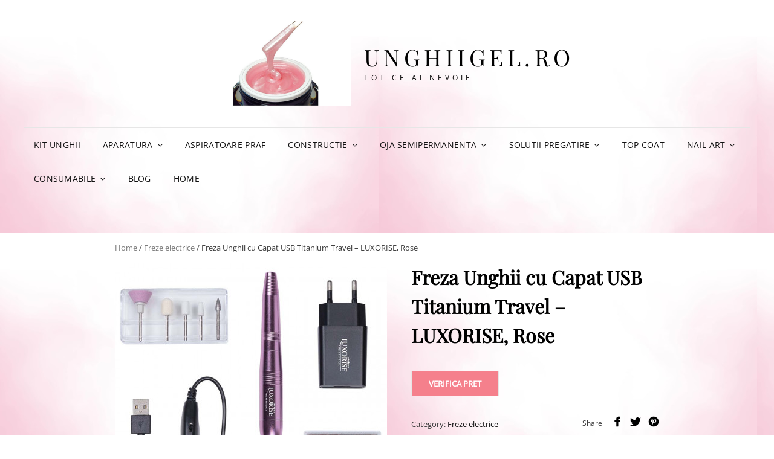

--- FILE ---
content_type: text/html; charset=UTF-8
request_url: https://www.unghiigel.ro/freza-unghii-cu-capat-usb-titanium-travel-luxorise-rose/
body_size: 18486
content:
<!doctype html>
<html lang="ro-RO" prefix="og: https://ogp.me/ns#">
<head>
	<meta charset="UTF-8">
	<meta name="viewport" content="width=device-width, initial-scale=1">
	<link rel="profile" href="https://gmpg.org/xfn/11">
	<script>(function(html){html.className = html.className.replace(/\bno-js\b/,'js')})(document.documentElement);</script>

<!-- Search Engine Optimization by Rank Math PRO - https://rankmath.com/ -->
<title>Freza Unghii cu Capat USB Titanium Travel - LUXORISE, Rose - UnghiiGel.ro</title>
<meta name="description" content="Cumpara Freza Unghii cu Capat USB Titanium Travel - LUXORISE, Rose la pret promotional si livrare rapida prin curier rapid."/>
<meta name="robots" content="follow, index, max-snippet:-1, max-video-preview:-1, max-image-preview:large"/>
<link rel="canonical" href="https://www.unghiigel.ro/freza-unghii-cu-capat-usb-titanium-travel-luxorise-rose/" />
<meta property="og:locale" content="ro_RO" />
<meta property="og:type" content="product" />
<meta property="og:title" content="Freza Unghii cu Capat USB Titanium Travel - LUXORISE, Rose - UnghiiGel.ro" />
<meta property="og:description" content="Cumpara Freza Unghii cu Capat USB Titanium Travel - LUXORISE, Rose la pret promotional si livrare rapida prin curier rapid." />
<meta property="og:url" content="https://www.unghiigel.ro/freza-unghii-cu-capat-usb-titanium-travel-luxorise-rose/" />
<meta property="og:updated_time" content="2021-03-22T14:28:00+00:00" />
<meta property="og:image" content="https://www.unghiigel.ro/wp-content/uploads/2021/03/freza-unghii-cu-capat-usb-titanium-travel-luxorise-rose76369771.jpg" />
<meta property="og:image:secure_url" content="https://www.unghiigel.ro/wp-content/uploads/2021/03/freza-unghii-cu-capat-usb-titanium-travel-luxorise-rose76369771.jpg" />
<meta property="og:image:width" content="450" />
<meta property="og:image:height" content="450" />
<meta property="og:image:alt" content="Freza Unghii cu Capat USB Titanium Travel - LUXORISE, Rose" />
<meta property="og:image:type" content="image/jpeg" />
<meta property="product:price:currency" content="RON" />
<meta property="product:availability" content="instock" />
<meta name="twitter:card" content="summary_large_image" />
<meta name="twitter:title" content="Freza Unghii cu Capat USB Titanium Travel - LUXORISE, Rose - UnghiiGel.ro" />
<meta name="twitter:description" content="Cumpara Freza Unghii cu Capat USB Titanium Travel - LUXORISE, Rose la pret promotional si livrare rapida prin curier rapid." />
<meta name="twitter:image" content="https://www.unghiigel.ro/wp-content/uploads/2021/03/freza-unghii-cu-capat-usb-titanium-travel-luxorise-rose76369771.jpg" />
<meta name="twitter:label1" content="Price" />
<meta name="twitter:data1" content="0,00&nbsp;lei" />
<meta name="twitter:label2" content="Availability" />
<meta name="twitter:data2" content="In stock" />
<script type="application/ld+json" class="rank-math-schema-pro">{"@context":"https://schema.org","@graph":[{"@type":"Organization","@id":"https://www.unghiigel.ro/#organization","name":"UnghiiGel.ro","logo":{"@type":"ImageObject","@id":"https://www.unghiigel.ro/#logo","url":"https://www.unghiigel.ro/wp-content/uploads/2021/03/3292496-200.png","contentUrl":"https://www.unghiigel.ro/wp-content/uploads/2021/03/3292496-200.png","inLanguage":"ro-RO","width":"200","height":"200"}},{"@type":"WebSite","@id":"https://www.unghiigel.ro/#website","url":"https://www.unghiigel.ro","publisher":{"@id":"https://www.unghiigel.ro/#organization"},"inLanguage":"ro-RO"},{"@type":"ImageObject","@id":"https://www.unghiigel.ro/wp-content/uploads/2021/03/freza-unghii-cu-capat-usb-titanium-travel-luxorise-rose76369771.jpg","url":"https://www.unghiigel.ro/wp-content/uploads/2021/03/freza-unghii-cu-capat-usb-titanium-travel-luxorise-rose76369771.jpg","width":"450","height":"450","caption":"Freza Unghii cu Capat USB Titanium Travel - LUXORISE, Rose","inLanguage":"ro-RO"},{"@type":"BreadcrumbList","@id":"https://www.unghiigel.ro/freza-unghii-cu-capat-usb-titanium-travel-luxorise-rose/#breadcrumb","itemListElement":[{"@type":"ListItem","position":"1","item":{"@id":"https://www.unghiigel.ro","name":"Prima pagin\u0103"}},{"@type":"ListItem","position":"2","item":{"@id":"https://www.unghiigel.ro/freza-unghii-cu-capat-usb-titanium-travel-luxorise-rose/","name":"Freza Unghii cu Capat USB Titanium Travel &#8211; LUXORISE, Rose"}}]},{"@type":"ItemPage","@id":"https://www.unghiigel.ro/freza-unghii-cu-capat-usb-titanium-travel-luxorise-rose/#webpage","url":"https://www.unghiigel.ro/freza-unghii-cu-capat-usb-titanium-travel-luxorise-rose/","name":"Freza Unghii cu Capat USB Titanium Travel - LUXORISE, Rose - UnghiiGel.ro","datePublished":"2021-03-22T14:27:57+00:00","dateModified":"2021-03-22T14:28:00+00:00","isPartOf":{"@id":"https://www.unghiigel.ro/#website"},"primaryImageOfPage":{"@id":"https://www.unghiigel.ro/wp-content/uploads/2021/03/freza-unghii-cu-capat-usb-titanium-travel-luxorise-rose76369771.jpg"},"inLanguage":"ro-RO","breadcrumb":{"@id":"https://www.unghiigel.ro/freza-unghii-cu-capat-usb-titanium-travel-luxorise-rose/#breadcrumb"}},{"@type":"Product","name":"Freza Unghii cu Capat USB Titanium Travel - LUXORISE, Rose - UnghiiGel.ro","description":"Cumpara Freza Unghii cu Capat USB Titanium Travel - LUXORISE, Rose la pret promotional si livrare rapida prin curier rapid.","category":"Freze electrice","mainEntityOfPage":{"@id":"https://www.unghiigel.ro/freza-unghii-cu-capat-usb-titanium-travel-luxorise-rose/#webpage"},"image":[{"@type":"ImageObject","url":"https://www.unghiigel.ro/wp-content/uploads/2021/03/freza-unghii-cu-capat-usb-titanium-travel-luxorise-rose76369771.jpg","height":"450","width":"450"}],"@id":"https://www.unghiigel.ro/freza-unghii-cu-capat-usb-titanium-travel-luxorise-rose/#richSnippet"}]}</script>
<!-- /Rank Math WordPress SEO plugin -->

<link rel="alternate" type="application/rss+xml" title="UnghiiGel.ro &raquo; Flux" href="https://www.unghiigel.ro/feed/" />
<link rel="alternate" type="application/rss+xml" title="UnghiiGel.ro &raquo; Flux comentarii" href="https://www.unghiigel.ro/comments/feed/" />
<link rel="alternate" type="application/rss+xml" title="Flux comentarii UnghiiGel.ro &raquo; Freza Unghii cu Capat USB Titanium Travel &#8211; LUXORISE, Rose" href="https://www.unghiigel.ro/freza-unghii-cu-capat-usb-titanium-travel-luxorise-rose/feed/" />
<link rel="alternate" title="oEmbed (JSON)" type="application/json+oembed" href="https://www.unghiigel.ro/wp-json/oembed/1.0/embed?url=https%3A%2F%2Fwww.unghiigel.ro%2Ffreza-unghii-cu-capat-usb-titanium-travel-luxorise-rose%2F" />
<link rel="alternate" title="oEmbed (XML)" type="text/xml+oembed" href="https://www.unghiigel.ro/wp-json/oembed/1.0/embed?url=https%3A%2F%2Fwww.unghiigel.ro%2Ffreza-unghii-cu-capat-usb-titanium-travel-luxorise-rose%2F&#038;format=xml" />
<style id='wp-img-auto-sizes-contain-inline-css' type='text/css'>
img:is([sizes=auto i],[sizes^="auto," i]){contain-intrinsic-size:3000px 1500px}
/*# sourceURL=wp-img-auto-sizes-contain-inline-css */
</style>
<style id='wp-emoji-styles-inline-css' type='text/css'>

	img.wp-smiley, img.emoji {
		display: inline !important;
		border: none !important;
		box-shadow: none !important;
		height: 1em !important;
		width: 1em !important;
		margin: 0 0.07em !important;
		vertical-align: -0.1em !important;
		background: none !important;
		padding: 0 !important;
	}
/*# sourceURL=wp-emoji-styles-inline-css */
</style>
<style id='wp-block-library-inline-css' type='text/css'>
:root{--wp-block-synced-color:#7a00df;--wp-block-synced-color--rgb:122,0,223;--wp-bound-block-color:var(--wp-block-synced-color);--wp-editor-canvas-background:#ddd;--wp-admin-theme-color:#007cba;--wp-admin-theme-color--rgb:0,124,186;--wp-admin-theme-color-darker-10:#006ba1;--wp-admin-theme-color-darker-10--rgb:0,107,160.5;--wp-admin-theme-color-darker-20:#005a87;--wp-admin-theme-color-darker-20--rgb:0,90,135;--wp-admin-border-width-focus:2px}@media (min-resolution:192dpi){:root{--wp-admin-border-width-focus:1.5px}}.wp-element-button{cursor:pointer}:root .has-very-light-gray-background-color{background-color:#eee}:root .has-very-dark-gray-background-color{background-color:#313131}:root .has-very-light-gray-color{color:#eee}:root .has-very-dark-gray-color{color:#313131}:root .has-vivid-green-cyan-to-vivid-cyan-blue-gradient-background{background:linear-gradient(135deg,#00d084,#0693e3)}:root .has-purple-crush-gradient-background{background:linear-gradient(135deg,#34e2e4,#4721fb 50%,#ab1dfe)}:root .has-hazy-dawn-gradient-background{background:linear-gradient(135deg,#faaca8,#dad0ec)}:root .has-subdued-olive-gradient-background{background:linear-gradient(135deg,#fafae1,#67a671)}:root .has-atomic-cream-gradient-background{background:linear-gradient(135deg,#fdd79a,#004a59)}:root .has-nightshade-gradient-background{background:linear-gradient(135deg,#330968,#31cdcf)}:root .has-midnight-gradient-background{background:linear-gradient(135deg,#020381,#2874fc)}:root{--wp--preset--font-size--normal:16px;--wp--preset--font-size--huge:42px}.has-regular-font-size{font-size:1em}.has-larger-font-size{font-size:2.625em}.has-normal-font-size{font-size:var(--wp--preset--font-size--normal)}.has-huge-font-size{font-size:var(--wp--preset--font-size--huge)}.has-text-align-center{text-align:center}.has-text-align-left{text-align:left}.has-text-align-right{text-align:right}.has-fit-text{white-space:nowrap!important}#end-resizable-editor-section{display:none}.aligncenter{clear:both}.items-justified-left{justify-content:flex-start}.items-justified-center{justify-content:center}.items-justified-right{justify-content:flex-end}.items-justified-space-between{justify-content:space-between}.screen-reader-text{border:0;clip-path:inset(50%);height:1px;margin:-1px;overflow:hidden;padding:0;position:absolute;width:1px;word-wrap:normal!important}.screen-reader-text:focus{background-color:#ddd;clip-path:none;color:#444;display:block;font-size:1em;height:auto;left:5px;line-height:normal;padding:15px 23px 14px;text-decoration:none;top:5px;width:auto;z-index:100000}html :where(.has-border-color){border-style:solid}html :where([style*=border-top-color]){border-top-style:solid}html :where([style*=border-right-color]){border-right-style:solid}html :where([style*=border-bottom-color]){border-bottom-style:solid}html :where([style*=border-left-color]){border-left-style:solid}html :where([style*=border-width]){border-style:solid}html :where([style*=border-top-width]){border-top-style:solid}html :where([style*=border-right-width]){border-right-style:solid}html :where([style*=border-bottom-width]){border-bottom-style:solid}html :where([style*=border-left-width]){border-left-style:solid}html :where(img[class*=wp-image-]){height:auto;max-width:100%}:where(figure){margin:0 0 1em}html :where(.is-position-sticky){--wp-admin--admin-bar--position-offset:var(--wp-admin--admin-bar--height,0px)}@media screen and (max-width:600px){html :where(.is-position-sticky){--wp-admin--admin-bar--position-offset:0px}}

/*# sourceURL=wp-block-library-inline-css */
</style><link rel='stylesheet' id='wc-blocks-style-css' href='https://www.unghiigel.ro/wp-content/plugins/woocommerce/assets/client/blocks/wc-blocks.css?ver=wc-9.2.4' type='text/css' media='all' />
<style id='global-styles-inline-css' type='text/css'>
:root{--wp--preset--aspect-ratio--square: 1;--wp--preset--aspect-ratio--4-3: 4/3;--wp--preset--aspect-ratio--3-4: 3/4;--wp--preset--aspect-ratio--3-2: 3/2;--wp--preset--aspect-ratio--2-3: 2/3;--wp--preset--aspect-ratio--16-9: 16/9;--wp--preset--aspect-ratio--9-16: 9/16;--wp--preset--color--black: #000000;--wp--preset--color--cyan-bluish-gray: #abb8c3;--wp--preset--color--white: #ffffff;--wp--preset--color--pale-pink: #f78da7;--wp--preset--color--vivid-red: #cf2e2e;--wp--preset--color--luminous-vivid-orange: #ff6900;--wp--preset--color--luminous-vivid-amber: #fcb900;--wp--preset--color--light-green-cyan: #7bdcb5;--wp--preset--color--vivid-green-cyan: #00d084;--wp--preset--color--pale-cyan-blue: #8ed1fc;--wp--preset--color--vivid-cyan-blue: #0693e3;--wp--preset--color--vivid-purple: #9b51e0;--wp--preset--color--eighty-black: #151515;--wp--preset--color--sixty-five-black: #363636;--wp--preset--color--gray: #444444;--wp--preset--color--medium-gray: #777777;--wp--preset--color--light-gray: #f9f9f9;--wp--preset--color--bright-pink: #f5808c;--wp--preset--color--dark-yellow: #ffa751;--wp--preset--color--yellow: #ffbf00;--wp--preset--color--red: #db4f3d;--wp--preset--color--blue: #008ec2;--wp--preset--color--dark-blue: #133ec2;--wp--preset--gradient--vivid-cyan-blue-to-vivid-purple: linear-gradient(135deg,rgb(6,147,227) 0%,rgb(155,81,224) 100%);--wp--preset--gradient--light-green-cyan-to-vivid-green-cyan: linear-gradient(135deg,rgb(122,220,180) 0%,rgb(0,208,130) 100%);--wp--preset--gradient--luminous-vivid-amber-to-luminous-vivid-orange: linear-gradient(135deg,rgb(252,185,0) 0%,rgb(255,105,0) 100%);--wp--preset--gradient--luminous-vivid-orange-to-vivid-red: linear-gradient(135deg,rgb(255,105,0) 0%,rgb(207,46,46) 100%);--wp--preset--gradient--very-light-gray-to-cyan-bluish-gray: linear-gradient(135deg,rgb(238,238,238) 0%,rgb(169,184,195) 100%);--wp--preset--gradient--cool-to-warm-spectrum: linear-gradient(135deg,rgb(74,234,220) 0%,rgb(151,120,209) 20%,rgb(207,42,186) 40%,rgb(238,44,130) 60%,rgb(251,105,98) 80%,rgb(254,248,76) 100%);--wp--preset--gradient--blush-light-purple: linear-gradient(135deg,rgb(255,206,236) 0%,rgb(152,150,240) 100%);--wp--preset--gradient--blush-bordeaux: linear-gradient(135deg,rgb(254,205,165) 0%,rgb(254,45,45) 50%,rgb(107,0,62) 100%);--wp--preset--gradient--luminous-dusk: linear-gradient(135deg,rgb(255,203,112) 0%,rgb(199,81,192) 50%,rgb(65,88,208) 100%);--wp--preset--gradient--pale-ocean: linear-gradient(135deg,rgb(255,245,203) 0%,rgb(182,227,212) 50%,rgb(51,167,181) 100%);--wp--preset--gradient--electric-grass: linear-gradient(135deg,rgb(202,248,128) 0%,rgb(113,206,126) 100%);--wp--preset--gradient--midnight: linear-gradient(135deg,rgb(2,3,129) 0%,rgb(40,116,252) 100%);--wp--preset--font-size--small: 16px;--wp--preset--font-size--medium: 20px;--wp--preset--font-size--large: 42px;--wp--preset--font-size--x-large: 42px;--wp--preset--font-size--extra-small: 13px;--wp--preset--font-size--normal: 18px;--wp--preset--font-size--huge: 56px;--wp--preset--font-family--inter: "Inter", sans-serif;--wp--preset--font-family--cardo: Cardo;--wp--preset--spacing--20: 0.44rem;--wp--preset--spacing--30: 0.67rem;--wp--preset--spacing--40: 1rem;--wp--preset--spacing--50: 1.5rem;--wp--preset--spacing--60: 2.25rem;--wp--preset--spacing--70: 3.38rem;--wp--preset--spacing--80: 5.06rem;--wp--preset--shadow--natural: 6px 6px 9px rgba(0, 0, 0, 0.2);--wp--preset--shadow--deep: 12px 12px 50px rgba(0, 0, 0, 0.4);--wp--preset--shadow--sharp: 6px 6px 0px rgba(0, 0, 0, 0.2);--wp--preset--shadow--outlined: 6px 6px 0px -3px rgb(255, 255, 255), 6px 6px rgb(0, 0, 0);--wp--preset--shadow--crisp: 6px 6px 0px rgb(0, 0, 0);}:where(.is-layout-flex){gap: 0.5em;}:where(.is-layout-grid){gap: 0.5em;}body .is-layout-flex{display: flex;}.is-layout-flex{flex-wrap: wrap;align-items: center;}.is-layout-flex > :is(*, div){margin: 0;}body .is-layout-grid{display: grid;}.is-layout-grid > :is(*, div){margin: 0;}:where(.wp-block-columns.is-layout-flex){gap: 2em;}:where(.wp-block-columns.is-layout-grid){gap: 2em;}:where(.wp-block-post-template.is-layout-flex){gap: 1.25em;}:where(.wp-block-post-template.is-layout-grid){gap: 1.25em;}.has-black-color{color: var(--wp--preset--color--black) !important;}.has-cyan-bluish-gray-color{color: var(--wp--preset--color--cyan-bluish-gray) !important;}.has-white-color{color: var(--wp--preset--color--white) !important;}.has-pale-pink-color{color: var(--wp--preset--color--pale-pink) !important;}.has-vivid-red-color{color: var(--wp--preset--color--vivid-red) !important;}.has-luminous-vivid-orange-color{color: var(--wp--preset--color--luminous-vivid-orange) !important;}.has-luminous-vivid-amber-color{color: var(--wp--preset--color--luminous-vivid-amber) !important;}.has-light-green-cyan-color{color: var(--wp--preset--color--light-green-cyan) !important;}.has-vivid-green-cyan-color{color: var(--wp--preset--color--vivid-green-cyan) !important;}.has-pale-cyan-blue-color{color: var(--wp--preset--color--pale-cyan-blue) !important;}.has-vivid-cyan-blue-color{color: var(--wp--preset--color--vivid-cyan-blue) !important;}.has-vivid-purple-color{color: var(--wp--preset--color--vivid-purple) !important;}.has-black-background-color{background-color: var(--wp--preset--color--black) !important;}.has-cyan-bluish-gray-background-color{background-color: var(--wp--preset--color--cyan-bluish-gray) !important;}.has-white-background-color{background-color: var(--wp--preset--color--white) !important;}.has-pale-pink-background-color{background-color: var(--wp--preset--color--pale-pink) !important;}.has-vivid-red-background-color{background-color: var(--wp--preset--color--vivid-red) !important;}.has-luminous-vivid-orange-background-color{background-color: var(--wp--preset--color--luminous-vivid-orange) !important;}.has-luminous-vivid-amber-background-color{background-color: var(--wp--preset--color--luminous-vivid-amber) !important;}.has-light-green-cyan-background-color{background-color: var(--wp--preset--color--light-green-cyan) !important;}.has-vivid-green-cyan-background-color{background-color: var(--wp--preset--color--vivid-green-cyan) !important;}.has-pale-cyan-blue-background-color{background-color: var(--wp--preset--color--pale-cyan-blue) !important;}.has-vivid-cyan-blue-background-color{background-color: var(--wp--preset--color--vivid-cyan-blue) !important;}.has-vivid-purple-background-color{background-color: var(--wp--preset--color--vivid-purple) !important;}.has-black-border-color{border-color: var(--wp--preset--color--black) !important;}.has-cyan-bluish-gray-border-color{border-color: var(--wp--preset--color--cyan-bluish-gray) !important;}.has-white-border-color{border-color: var(--wp--preset--color--white) !important;}.has-pale-pink-border-color{border-color: var(--wp--preset--color--pale-pink) !important;}.has-vivid-red-border-color{border-color: var(--wp--preset--color--vivid-red) !important;}.has-luminous-vivid-orange-border-color{border-color: var(--wp--preset--color--luminous-vivid-orange) !important;}.has-luminous-vivid-amber-border-color{border-color: var(--wp--preset--color--luminous-vivid-amber) !important;}.has-light-green-cyan-border-color{border-color: var(--wp--preset--color--light-green-cyan) !important;}.has-vivid-green-cyan-border-color{border-color: var(--wp--preset--color--vivid-green-cyan) !important;}.has-pale-cyan-blue-border-color{border-color: var(--wp--preset--color--pale-cyan-blue) !important;}.has-vivid-cyan-blue-border-color{border-color: var(--wp--preset--color--vivid-cyan-blue) !important;}.has-vivid-purple-border-color{border-color: var(--wp--preset--color--vivid-purple) !important;}.has-vivid-cyan-blue-to-vivid-purple-gradient-background{background: var(--wp--preset--gradient--vivid-cyan-blue-to-vivid-purple) !important;}.has-light-green-cyan-to-vivid-green-cyan-gradient-background{background: var(--wp--preset--gradient--light-green-cyan-to-vivid-green-cyan) !important;}.has-luminous-vivid-amber-to-luminous-vivid-orange-gradient-background{background: var(--wp--preset--gradient--luminous-vivid-amber-to-luminous-vivid-orange) !important;}.has-luminous-vivid-orange-to-vivid-red-gradient-background{background: var(--wp--preset--gradient--luminous-vivid-orange-to-vivid-red) !important;}.has-very-light-gray-to-cyan-bluish-gray-gradient-background{background: var(--wp--preset--gradient--very-light-gray-to-cyan-bluish-gray) !important;}.has-cool-to-warm-spectrum-gradient-background{background: var(--wp--preset--gradient--cool-to-warm-spectrum) !important;}.has-blush-light-purple-gradient-background{background: var(--wp--preset--gradient--blush-light-purple) !important;}.has-blush-bordeaux-gradient-background{background: var(--wp--preset--gradient--blush-bordeaux) !important;}.has-luminous-dusk-gradient-background{background: var(--wp--preset--gradient--luminous-dusk) !important;}.has-pale-ocean-gradient-background{background: var(--wp--preset--gradient--pale-ocean) !important;}.has-electric-grass-gradient-background{background: var(--wp--preset--gradient--electric-grass) !important;}.has-midnight-gradient-background{background: var(--wp--preset--gradient--midnight) !important;}.has-small-font-size{font-size: var(--wp--preset--font-size--small) !important;}.has-medium-font-size{font-size: var(--wp--preset--font-size--medium) !important;}.has-large-font-size{font-size: var(--wp--preset--font-size--large) !important;}.has-x-large-font-size{font-size: var(--wp--preset--font-size--x-large) !important;}
/*# sourceURL=global-styles-inline-css */
</style>

<style id='classic-theme-styles-inline-css' type='text/css'>
/*! This file is auto-generated */
.wp-block-button__link{color:#fff;background-color:#32373c;border-radius:9999px;box-shadow:none;text-decoration:none;padding:calc(.667em + 2px) calc(1.333em + 2px);font-size:1.125em}.wp-block-file__button{background:#32373c;color:#fff;text-decoration:none}
/*# sourceURL=/wp-includes/css/classic-themes.min.css */
</style>
<link rel='stylesheet' id='gbt_18_th_posts_grid_styles-css' href='https://www.unghiigel.ro/wp-content/plugins/the-hanger-extender/includes/gbt-blocks/posts_grid/assets/css/style.css?ver=1644821232' type='text/css' media='all' />
<link rel='stylesheet' id='swiper-css' href='https://www.unghiigel.ro/wp-content/plugins/the-hanger-extender/includes/vendor/swiper/css/swiper.min.css?ver=6.4.1' type='text/css' media='all' />
<link rel='stylesheet' id='gbt_18_th_slider_styles-css' href='https://www.unghiigel.ro/wp-content/plugins/the-hanger-extender/includes/gbt-blocks/slider/assets/css/frontend/style.css?ver=1644821232' type='text/css' media='all' />
<link rel='stylesheet' id='blossomthemes-email-newsletter-css' href='https://www.unghiigel.ro/wp-content/plugins/blossomthemes-email-newsletter/public/css/blossomthemes-email-newsletter-public.min.css?ver=2.2.0' type='text/css' media='all' />
<link rel='stylesheet' id='blossomthemes-toolkit-css' href='https://www.unghiigel.ro/wp-content/plugins/blossomthemes-toolkit/public/css/blossomthemes-toolkit-public.min.css?ver=2.2.3' type='text/css' media='all' />
<link rel='stylesheet' id='contact-form-7-css' href='https://www.unghiigel.ro/wp-content/plugins/contact-form-7/includes/css/styles.css?ver=5.5.6.1' type='text/css' media='all' />
<link rel='stylesheet' id='hookmeup-css' href='https://www.unghiigel.ro/wp-content/plugins/hookmeup/public/assets/css/hmu-public.css?ver=1.2.1' type='text/css' media='all' />
<style id='woocommerce-inline-inline-css' type='text/css'>
.woocommerce form .form-row .required { visibility: visible; }
/*# sourceURL=woocommerce-inline-inline-css */
</style>
<link rel='stylesheet' id='signify-style-css' href='https://www.unghiigel.ro/wp-content/themes/signify/style.css?ver=20231207-231850' type='text/css' media='all' />
<style id='signify-style-inline-css' type='text/css'>
@font-face {
            font-family: "star";
            src: url("https://www.unghiigel.ro/wp-content/plugins/woocommerce/assets/fonts/star.eot");
            src: url("https://www.unghiigel.ro/wp-content/plugins/woocommerce/assets/fonts/star.eot?#iefix") format("embedded-opentype"),
                url("https://www.unghiigel.ro/wp-content/plugins/woocommerce/assets/fonts/star.woff") format("woff"),
                url("https://www.unghiigel.ro/wp-content/plugins/woocommerce/assets/fonts/star.ttf") format("truetype"),
                url("https://www.unghiigel.ro/wp-content/plugins/woocommerce/assets/fonts/star.svg#star") format("svg");
            font-weight: normal;
            font-style: normal;
        }
/*# sourceURL=signify-style-inline-css */
</style>
<link rel='stylesheet' id='signify-ecommerce-style-css' href='https://www.unghiigel.ro/wp-content/themes/signify-ecommerce/style.css?ver=20231207-231847' type='text/css' media='all' />
<link rel='stylesheet' id='signify-block-style-css' href='https://www.unghiigel.ro/wp-content/themes/signify/css/blocks.css?ver=1.0' type='text/css' media='all' />
<link rel='stylesheet' id='signify-ecommerce-block-style-css' href='https://www.unghiigel.ro/wp-content/themes/signify-ecommerce/assets/css/child-blocks.css?ver=20231207-231847' type='text/css' media='all' />
<link rel='stylesheet' id='signify-fonts-css' href='https://www.unghiigel.ro/wp-content/fonts/1d3ae1b31ae4665ca0563514897bec31.css' type='text/css' media='all' />
<link rel='stylesheet' id='font-awesome-css' href='https://www.unghiigel.ro/wp-content/themes/signify/css/font-awesome/css/font-awesome.css?ver=4.7.0' type='text/css' media='all' />
<link rel='stylesheet' id='getbowtied-th-widget-styles-css' href='https://www.unghiigel.ro/wp-content/plugins/the-hanger-extender/includes/widgets/assets/css/widget-product-categories-with-icon.css?ver=6.9' type='text/css' media='all' />
<link rel='stylesheet' id='th-social-media-styles-css' href='https://www.unghiigel.ro/wp-content/plugins/the-hanger-extender/includes/social-media/assets/css/social-media.css?ver=6.9' type='text/css' media='all' />
<link rel='stylesheet' id='th-social-sharing-styles-css' href='https://www.unghiigel.ro/wp-content/plugins/the-hanger-extender/includes/social-sharing/assets/css/social-sharing.css?ver=6.9' type='text/css' media='all' />
<link rel='stylesheet' id='getbowtied-th-ecommerce-widget-styles-css' href='https://www.unghiigel.ro/wp-content/plugins/the-hanger-extender/includes/widgets/assets/css/widget-ecommerce-info.css?ver=6.9' type='text/css' media='all' />
<script type="text/javascript" src="https://www.unghiigel.ro/wp-includes/js/jquery/jquery.min.js?ver=3.7.1" id="jquery-core-js"></script>
<script type="text/javascript" src="https://www.unghiigel.ro/wp-includes/js/jquery/jquery-migrate.min.js?ver=3.4.1" id="jquery-migrate-js"></script>
<script type="text/javascript" src="https://www.unghiigel.ro/wp-content/plugins/the-hanger-extender/includes/gbt-blocks/slider/assets/js/slider.js?ver=6.9" id="gbt_18_th_slider_script-js"></script>
<script type="text/javascript" src="https://www.unghiigel.ro/wp-content/plugins/woocommerce/assets/js/jquery-blockui/jquery.blockUI.min.js?ver=2.7.0-wc.9.2.4" id="jquery-blockui-js" data-wp-strategy="defer"></script>
<script type="text/javascript" id="wc-add-to-cart-js-extra">
/* <![CDATA[ */
var wc_add_to_cart_params = {"ajax_url":"/wp-admin/admin-ajax.php","wc_ajax_url":"/?wc-ajax=%%endpoint%%","i18n_view_cart":"View cart","cart_url":"https://www.unghiigel.ro/cart/","is_cart":"","cart_redirect_after_add":"no"};
//# sourceURL=wc-add-to-cart-js-extra
/* ]]> */
</script>
<script type="text/javascript" src="https://www.unghiigel.ro/wp-content/plugins/woocommerce/assets/js/frontend/add-to-cart.min.js?ver=9.2.4" id="wc-add-to-cart-js" data-wp-strategy="defer"></script>
<script type="text/javascript" id="wc-single-product-js-extra">
/* <![CDATA[ */
var wc_single_product_params = {"i18n_required_rating_text":"Please select a rating","review_rating_required":"yes","flexslider":{"rtl":false,"animation":"slide","smoothHeight":true,"directionNav":false,"controlNav":"thumbnails","slideshow":false,"animationSpeed":500,"animationLoop":false,"allowOneSlide":false},"zoom_enabled":"","zoom_options":[],"photoswipe_enabled":"","photoswipe_options":{"shareEl":false,"closeOnScroll":false,"history":false,"hideAnimationDuration":0,"showAnimationDuration":0},"flexslider_enabled":""};
//# sourceURL=wc-single-product-js-extra
/* ]]> */
</script>
<script type="text/javascript" src="https://www.unghiigel.ro/wp-content/plugins/woocommerce/assets/js/frontend/single-product.min.js?ver=9.2.4" id="wc-single-product-js" defer="defer" data-wp-strategy="defer"></script>
<script type="text/javascript" src="https://www.unghiigel.ro/wp-content/plugins/woocommerce/assets/js/js-cookie/js.cookie.min.js?ver=2.1.4-wc.9.2.4" id="js-cookie-js" defer="defer" data-wp-strategy="defer"></script>
<script type="text/javascript" id="woocommerce-js-extra">
/* <![CDATA[ */
var woocommerce_params = {"ajax_url":"/wp-admin/admin-ajax.php","wc_ajax_url":"/?wc-ajax=%%endpoint%%"};
//# sourceURL=woocommerce-js-extra
/* ]]> */
</script>
<script type="text/javascript" src="https://www.unghiigel.ro/wp-content/plugins/woocommerce/assets/js/frontend/woocommerce.min.js?ver=9.2.4" id="woocommerce-js" defer="defer" data-wp-strategy="defer"></script>
<script type="text/javascript" src="https://www.unghiigel.ro/wp-content/plugins/js_composer/assets/js/vendors/woocommerce-add-to-cart.js?ver=6.7.0" id="vc_woocommerce-add-to-cart-js-js"></script>
<script type="text/javascript" src="https://www.unghiigel.ro/wp-content/plugins/the-hanger-extender/includes/widgets/assets/js/widget-product-categories-with-icon.js?ver=6.9" id="getbowtied-th-widget-scripts-js"></script>
<link rel="https://api.w.org/" href="https://www.unghiigel.ro/wp-json/" /><link rel="alternate" title="JSON" type="application/json" href="https://www.unghiigel.ro/wp-json/wp/v2/product/114" /><link rel="EditURI" type="application/rsd+xml" title="RSD" href="https://www.unghiigel.ro/xmlrpc.php?rsd" />
<meta name="generator" content="WordPress 6.9" />
<link rel='shortlink' href='https://www.unghiigel.ro/?p=114' />
	<noscript><style>.woocommerce-product-gallery{ opacity: 1 !important; }</style></noscript>
	<meta name="generator" content="Powered by WPBakery Page Builder - drag and drop page builder for WordPress."/>
<style type="text/css" id="custom-background-css">
body.custom-background { background-image: url("https://www.unghiigel.ro/wp-content/uploads/2023/12/red-watercolor-abstract-background_469760-16121.jpg"); background-position: left top; background-size: auto; background-repeat: repeat; background-attachment: scroll; }
</style>
	<meta name="generator" content="Powered by Slider Revolution 6.5.11 - responsive, Mobile-Friendly Slider Plugin for WordPress with comfortable drag and drop interface." />
<style class='wp-fonts-local' type='text/css'>
@font-face{font-family:Inter;font-style:normal;font-weight:300 900;font-display:fallback;src:url('https://www.unghiigel.ro/wp-content/plugins/woocommerce/assets/fonts/Inter-VariableFont_slnt,wght.woff2') format('woff2');font-stretch:normal;}
@font-face{font-family:Cardo;font-style:normal;font-weight:400;font-display:fallback;src:url('https://www.unghiigel.ro/wp-content/plugins/woocommerce/assets/fonts/cardo_normal_400.woff2') format('woff2');}
</style>
<link rel="icon" href="https://www.unghiigel.ro/wp-content/uploads/2022/03/cropped-unghiigel-icon-32x32.png" sizes="32x32" />
<link rel="icon" href="https://www.unghiigel.ro/wp-content/uploads/2022/03/cropped-unghiigel-icon-192x192.png" sizes="192x192" />
<link rel="apple-touch-icon" href="https://www.unghiigel.ro/wp-content/uploads/2022/03/cropped-unghiigel-icon-180x180.png" />
<meta name="msapplication-TileImage" content="https://www.unghiigel.ro/wp-content/uploads/2022/03/cropped-unghiigel-icon-270x270.png" />
<script type="text/javascript">function setREVStartSize(e){
			//window.requestAnimationFrame(function() {				 
				window.RSIW = window.RSIW===undefined ? window.innerWidth : window.RSIW;	
				window.RSIH = window.RSIH===undefined ? window.innerHeight : window.RSIH;	
				try {								
					var pw = document.getElementById(e.c).parentNode.offsetWidth,
						newh;
					pw = pw===0 || isNaN(pw) ? window.RSIW : pw;
					e.tabw = e.tabw===undefined ? 0 : parseInt(e.tabw);
					e.thumbw = e.thumbw===undefined ? 0 : parseInt(e.thumbw);
					e.tabh = e.tabh===undefined ? 0 : parseInt(e.tabh);
					e.thumbh = e.thumbh===undefined ? 0 : parseInt(e.thumbh);
					e.tabhide = e.tabhide===undefined ? 0 : parseInt(e.tabhide);
					e.thumbhide = e.thumbhide===undefined ? 0 : parseInt(e.thumbhide);
					e.mh = e.mh===undefined || e.mh=="" || e.mh==="auto" ? 0 : parseInt(e.mh,0);		
					if(e.layout==="fullscreen" || e.l==="fullscreen") 						
						newh = Math.max(e.mh,window.RSIH);					
					else{					
						e.gw = Array.isArray(e.gw) ? e.gw : [e.gw];
						for (var i in e.rl) if (e.gw[i]===undefined || e.gw[i]===0) e.gw[i] = e.gw[i-1];					
						e.gh = e.el===undefined || e.el==="" || (Array.isArray(e.el) && e.el.length==0)? e.gh : e.el;
						e.gh = Array.isArray(e.gh) ? e.gh : [e.gh];
						for (var i in e.rl) if (e.gh[i]===undefined || e.gh[i]===0) e.gh[i] = e.gh[i-1];
											
						var nl = new Array(e.rl.length),
							ix = 0,						
							sl;					
						e.tabw = e.tabhide>=pw ? 0 : e.tabw;
						e.thumbw = e.thumbhide>=pw ? 0 : e.thumbw;
						e.tabh = e.tabhide>=pw ? 0 : e.tabh;
						e.thumbh = e.thumbhide>=pw ? 0 : e.thumbh;					
						for (var i in e.rl) nl[i] = e.rl[i]<window.RSIW ? 0 : e.rl[i];
						sl = nl[0];									
						for (var i in nl) if (sl>nl[i] && nl[i]>0) { sl = nl[i]; ix=i;}															
						var m = pw>(e.gw[ix]+e.tabw+e.thumbw) ? 1 : (pw-(e.tabw+e.thumbw)) / (e.gw[ix]);					
						newh =  (e.gh[ix] * m) + (e.tabh + e.thumbh);
					}
					var el = document.getElementById(e.c);
					if (el!==null && el) el.style.height = newh+"px";					
					el = document.getElementById(e.c+"_wrapper");
					if (el!==null && el) {
						el.style.height = newh+"px";
						el.style.display = "block";
					}
				} catch(e){
					console.log("Failure at Presize of Slider:" + e)
				}					   
			//});
		  };</script>
<noscript><style> .wpb_animate_when_almost_visible { opacity: 1; }</style></noscript><style id="wpforms-css-vars-root">
				:root {
					--wpforms-field-border-radius: 3px;
--wpforms-field-border-style: solid;
--wpforms-field-border-size: 1px;
--wpforms-field-background-color: #ffffff;
--wpforms-field-border-color: rgba( 0, 0, 0, 0.25 );
--wpforms-field-border-color-spare: rgba( 0, 0, 0, 0.25 );
--wpforms-field-text-color: rgba( 0, 0, 0, 0.7 );
--wpforms-field-menu-color: #ffffff;
--wpforms-label-color: rgba( 0, 0, 0, 0.85 );
--wpforms-label-sublabel-color: rgba( 0, 0, 0, 0.55 );
--wpforms-label-error-color: #d63637;
--wpforms-button-border-radius: 3px;
--wpforms-button-border-style: none;
--wpforms-button-border-size: 1px;
--wpforms-button-background-color: #066aab;
--wpforms-button-border-color: #066aab;
--wpforms-button-text-color: #ffffff;
--wpforms-page-break-color: #066aab;
--wpforms-background-image: none;
--wpforms-background-position: center center;
--wpforms-background-repeat: no-repeat;
--wpforms-background-size: cover;
--wpforms-background-width: 100px;
--wpforms-background-height: 100px;
--wpforms-background-color: rgba( 0, 0, 0, 0 );
--wpforms-background-url: none;
--wpforms-container-padding: 0px;
--wpforms-container-border-style: none;
--wpforms-container-border-width: 1px;
--wpforms-container-border-color: #000000;
--wpforms-container-border-radius: 3px;
--wpforms-field-size-input-height: 43px;
--wpforms-field-size-input-spacing: 15px;
--wpforms-field-size-font-size: 16px;
--wpforms-field-size-line-height: 19px;
--wpforms-field-size-padding-h: 14px;
--wpforms-field-size-checkbox-size: 16px;
--wpforms-field-size-sublabel-spacing: 5px;
--wpforms-field-size-icon-size: 1;
--wpforms-label-size-font-size: 16px;
--wpforms-label-size-line-height: 19px;
--wpforms-label-size-sublabel-font-size: 14px;
--wpforms-label-size-sublabel-line-height: 17px;
--wpforms-button-size-font-size: 17px;
--wpforms-button-size-height: 41px;
--wpforms-button-size-padding-h: 15px;
--wpforms-button-size-margin-top: 10px;
--wpforms-container-shadow-size-box-shadow: none;

				}
			</style><link rel='stylesheet' id='rs-plugin-settings-css' href='https://www.unghiigel.ro/wp-content/plugins/revslider/public/assets/css/rs6.css?ver=6.5.11' type='text/css' media='all' />
<style id='rs-plugin-settings-inline-css' type='text/css'>
#rs-demo-id {}
/*# sourceURL=rs-plugin-settings-inline-css */
</style>
</head>

<body class="wp-singular product-template-default single single-product postid-114 custom-background wp-custom-logo wp-embed-responsive wp-theme-signify wp-child-theme-signify-ecommerce theme-signify woocommerce woocommerce-page woocommerce-no-js woocommerce-active custom-background-image fluid-layout navigation-classic no-sidebar content-width-layout excerpt header-media-fluid header-media-text-disabled color-scheme-ecommerce menu-type-classic menu-style-full-width header-style-one wpb-js-composer js-comp-ver-6.7.0 vc_responsive">


<div id="page" class="site">
	<a class="skip-link screen-reader-text" href="#content">Skip to content</a>

	<header id="masthead" class="site-header">
				
		<div class="site-header-main">
			<div class="wrapper">
				
<div class="site-branding">
	<a href="https://www.unghiigel.ro/" class="custom-logo-link" rel="home"><img width="999" height="562" src="https://www.unghiigel.ro/wp-content/uploads/2023/12/cropped-gel-cover-autonivelant-gelaxyo-pearly-1-15ml-21.jpg" class="custom-logo" alt="UnghiiGel.ro" decoding="async" fetchpriority="high" srcset="https://www.unghiigel.ro/wp-content/uploads/2023/12/cropped-gel-cover-autonivelant-gelaxyo-pearly-1-15ml-21.jpg 999w, https://www.unghiigel.ro/wp-content/uploads/2023/12/cropped-gel-cover-autonivelant-gelaxyo-pearly-1-15ml-21-300x169.jpg 300w, https://www.unghiigel.ro/wp-content/uploads/2023/12/cropped-gel-cover-autonivelant-gelaxyo-pearly-1-15ml-21-768x432.jpg 768w, https://www.unghiigel.ro/wp-content/uploads/2023/12/cropped-gel-cover-autonivelant-gelaxyo-pearly-1-15ml-21-580x326.jpg 580w" sizes="(max-width: 999px) 100vw, 999px" /></a>
	<div class="site-identity">
					<p class="site-title"><a href="https://www.unghiigel.ro/" rel="home">UnghiiGel.ro</a></p>
					<p class="site-description">Tot ce ai nevoie</p>
			</div><!-- .site-branding-text-->
</div><!-- .site-branding -->

					<div id="site-header-menu" class="site-header-menu">
		<div id="primary-menu-wrapper" class="menu-wrapper">
			<div class="menu-toggle-wrapper">
				<button id="menu-toggle" class="menu-toggle" aria-controls="top-menu" aria-expanded="false"><span class="menu-label">Menu</span></button>
			</div><!-- .menu-toggle-wrapper -->

			<div class="menu-inside-wrapper">
				<nav id="site-navigation" class="main-navigation default-page-menu" role="navigation" aria-label="Primary Menu">

									<ul id="primary-menu" class="menu nav-menu"><li id="menu-item-4706" class="menu-item menu-item-type-custom menu-item-object-custom menu-item-4706"><a href="https://www.unghiigel.ro/kit-unghii/">Kit Unghii</a></li>
<li id="menu-item-4688" class="menu-item menu-item-type-custom menu-item-object-custom menu-item-has-children menu-item-4688"><a href="#">Aparatura</a>
<ul class="sub-menu">
	<li id="menu-item-4630" class="menu-item menu-item-type-taxonomy menu-item-object-product_cat menu-item-4630"><a href="https://www.unghiigel.ro/lampi-uv-led/">Lampi UV / LED</a></li>
	<li id="menu-item-4608" class="menu-item menu-item-type-taxonomy menu-item-object-product_cat current-product-ancestor current-menu-parent current-product-parent menu-item-4608"><a href="https://www.unghiigel.ro/freze-electrice/">Freze electrice</a></li>
	<li id="menu-item-4629" class="menu-item menu-item-type-taxonomy menu-item-object-product_cat menu-item-4629"><a href="https://www.unghiigel.ro/lampa-masa/">Lampa masa</a></li>
	<li id="menu-item-4656" class="menu-item menu-item-type-taxonomy menu-item-object-product_cat menu-item-4656"><a href="https://www.unghiigel.ro/sterilizatoare/">Sterilizatoare</a></li>
	<li id="menu-item-6141" class="menu-item menu-item-type-taxonomy menu-item-object-product_cat menu-item-6141"><a href="https://www.unghiigel.ro/masa-manichiura/">Masa manichiura</a></li>
	<li id="menu-item-4705" class="menu-item menu-item-type-custom menu-item-object-custom menu-item-has-children menu-item-4705"><a href="#">Accesorii</a>
	<ul class="sub-menu">
		<li id="menu-item-4606" class="menu-item menu-item-type-taxonomy menu-item-object-product_cat menu-item-4606"><a href="https://www.unghiigel.ro/capete-freza/">Capete freza</a></li>
		<li id="menu-item-4600" class="menu-item menu-item-type-taxonomy menu-item-object-product_cat menu-item-4600"><a href="https://www.unghiigel.ro/cleste/">Cleste</a></li>
		<li id="menu-item-4601" class="menu-item menu-item-type-taxonomy menu-item-object-product_cat menu-item-4601"><a href="https://www.unghiigel.ro/forfecute/">Forfecute</a></li>
		<li id="menu-item-4602" class="menu-item menu-item-type-taxonomy menu-item-object-product_cat menu-item-4602"><a href="https://www.unghiigel.ro/instrumente-cuticula/">Instrumente cuticula</a></li>
		<li id="menu-item-4603" class="menu-item menu-item-type-taxonomy menu-item-object-product_cat menu-item-4603"><a href="https://www.unghiigel.ro/manusi/">Manusi</a></li>
		<li id="menu-item-4657" class="menu-item menu-item-type-taxonomy menu-item-object-product_cat menu-item-4657"><a href="https://www.unghiigel.ro/suport-maini/">Suport maini</a></li>
	</ul>
</li>
</ul>
</li>
<li id="menu-item-4605" class="menu-item menu-item-type-taxonomy menu-item-object-product_cat menu-item-4605"><a href="https://www.unghiigel.ro/aspiratoare-praf/">Aspiratoare praf</a></li>
<li id="menu-item-4766" class="menu-item menu-item-type-custom menu-item-object-custom menu-item-has-children menu-item-4766"><a href="#">Constructie</a>
<ul class="sub-menu">
	<li id="menu-item-4689" class="menu-item menu-item-type-custom menu-item-object-custom menu-item-has-children menu-item-4689"><a href="#">Geluri UV</a>
	<ul class="sub-menu">
		<li id="menu-item-4620" class="menu-item menu-item-type-taxonomy menu-item-object-product_cat menu-item-has-children menu-item-4620"><a href="https://www.unghiigel.ro/geluri-uv/">Geluri UV constructie</a>
		<ul class="sub-menu">
			<li id="menu-item-6062" class="menu-item menu-item-type-taxonomy menu-item-object-product_cat menu-item-6062"><a href="https://www.unghiigel.ro/geluri-clear/">Geluri clear</a></li>
			<li id="menu-item-4621" class="menu-item menu-item-type-taxonomy menu-item-object-product_cat menu-item-4621"><a href="https://www.unghiigel.ro/gel-bottle/">Gel Bottle</a></li>
			<li id="menu-item-4622" class="menu-item menu-item-type-taxonomy menu-item-object-product_cat menu-item-4622"><a href="https://www.unghiigel.ro/geluri-3-in-1/">Geluri 3 in 1</a></li>
			<li id="menu-item-4623" class="menu-item menu-item-type-taxonomy menu-item-object-product_cat menu-item-4623"><a href="https://www.unghiigel.ro/geluri-autonivelante/">Geluri autonivelante</a></li>
			<li id="menu-item-4624" class="menu-item menu-item-type-taxonomy menu-item-object-product_cat menu-item-4624"><a href="https://www.unghiigel.ro/geluri-cover/">Geluri cover</a></li>
			<li id="menu-item-4625" class="menu-item menu-item-type-taxonomy menu-item-object-product_cat menu-item-4625"><a href="https://www.unghiigel.ro/geluri-cu-fibra-de-sticla/">Geluri cu fibra de sticla</a></li>
			<li id="menu-item-4626" class="menu-item menu-item-type-taxonomy menu-item-object-product_cat menu-item-4626"><a href="https://www.unghiigel.ro/geluri-french/">Geluri French</a></li>
			<li id="menu-item-4627" class="menu-item menu-item-type-taxonomy menu-item-object-product_cat menu-item-4627"><a href="https://www.unghiigel.ro/geluri-jeleu/">Geluri jeleu</a></li>
		</ul>
</li>
		<li id="menu-item-6363" class="menu-item menu-item-type-taxonomy menu-item-object-product_cat menu-item-6363"><a href="https://www.unghiigel.ro/geluri-fara-hema/">Geluri FARA HEMA</a></li>
		<li id="menu-item-4609" class="menu-item menu-item-type-taxonomy menu-item-object-product_cat menu-item-has-children menu-item-4609"><a href="https://www.unghiigel.ro/geluri-uv-color/">Geluri UV color</a>
		<ul class="sub-menu">
			<li id="menu-item-4610" class="menu-item menu-item-type-taxonomy menu-item-object-product_cat menu-item-4610"><a href="https://www.unghiigel.ro/geluri-color-cameleon-geluri-uv-color/">Geluri color cameleon</a></li>
			<li id="menu-item-4611" class="menu-item menu-item-type-taxonomy menu-item-object-product_cat menu-item-4611"><a href="https://www.unghiigel.ro/geluri-color-cu-sclipici/">Geluri color cu sclipici</a></li>
			<li id="menu-item-4612" class="menu-item menu-item-type-taxonomy menu-item-object-product_cat menu-item-4612"><a href="https://www.unghiigel.ro/geluri-color-cu-sidef/">Geluri color cu sidef</a></li>
			<li id="menu-item-4613" class="menu-item menu-item-type-taxonomy menu-item-object-product_cat menu-item-4613"><a href="https://www.unghiigel.ro/geluri-color-painting/">Geluri color de pictura</a></li>
			<li id="menu-item-4614" class="menu-item menu-item-type-taxonomy menu-item-object-product_cat menu-item-4614"><a href="https://www.unghiigel.ro/geluri-color/">Geluri color fara sclipici</a></li>
			<li id="menu-item-4615" class="menu-item menu-item-type-taxonomy menu-item-object-product_cat menu-item-4615"><a href="https://www.unghiigel.ro/geluri-color-fosforescente/">Geluri color fosforescente</a></li>
			<li id="menu-item-4616" class="menu-item menu-item-type-taxonomy menu-item-object-product_cat menu-item-4616"><a href="https://www.unghiigel.ro/geluri-color-neon/">Geluri color neon</a></li>
			<li id="menu-item-4617" class="menu-item menu-item-type-taxonomy menu-item-object-product_cat menu-item-4617"><a href="https://www.unghiigel.ro/geluri-color-plastilina/">Geluri color plastilina</a></li>
			<li id="menu-item-4618" class="menu-item menu-item-type-taxonomy menu-item-object-product_cat menu-item-4618"><a href="https://www.unghiigel.ro/geluri-color-spider/">Geluri color spider</a></li>
			<li id="menu-item-4619" class="menu-item menu-item-type-taxonomy menu-item-object-product_cat menu-item-4619"><a href="https://www.unghiigel.ro/geluri-color-termice/">Geluri color termice</a></li>
		</ul>
</li>
	</ul>
</li>
	<li id="menu-item-4707" class="menu-item menu-item-type-custom menu-item-object-custom menu-item-4707"><a href="#">Polygel</a></li>
	<li id="menu-item-4708" class="menu-item menu-item-type-custom menu-item-object-custom menu-item-4708"><a href="#">Acryl</a></li>
</ul>
</li>
<li id="menu-item-4691" class="menu-item menu-item-type-custom menu-item-object-custom menu-item-has-children menu-item-4691"><a href="#">Oja semipermanenta</a>
<ul class="sub-menu">
	<li id="menu-item-6364" class="menu-item menu-item-type-taxonomy menu-item-object-product_cat menu-item-6364"><a href="https://www.unghiigel.ro/oje-semipermanente-hema-free/">Oje semipermanente HEMA FREE</a></li>
	<li id="menu-item-4644" class="menu-item menu-item-type-taxonomy menu-item-object-product_cat menu-item-4644"><a href="https://www.unghiigel.ro/oja-semipermanenta-3-in-1/">Oja semipermanenta 3 in 1</a></li>
	<li id="menu-item-4660" class="menu-item menu-item-type-taxonomy menu-item-object-product_cat menu-item-4660"><a href="https://www.unghiigel.ro/oje-semipermanente-clasice/">Oje semipermanente clasice</a></li>
	<li id="menu-item-4662" class="menu-item menu-item-type-taxonomy menu-item-object-product_cat menu-item-4662"><a href="https://www.unghiigel.ro/oje-semipermanente-cu-sclipici/">Oje semipermanente cu sclipici</a></li>
	<li id="menu-item-4663" class="menu-item menu-item-type-taxonomy menu-item-object-product_cat menu-item-4663"><a href="https://www.unghiigel.ro/oje-semipermanente-cu-sidef/">Oje semipermanente cu sidef</a></li>
	<li id="menu-item-4645" class="menu-item menu-item-type-taxonomy menu-item-object-product_cat menu-item-4645"><a href="https://www.unghiigel.ro/oje-semipermanente-blossom/">Oje semipermanente Blossom</a></li>
	<li id="menu-item-4668" class="menu-item menu-item-type-taxonomy menu-item-object-product_cat menu-item-4668"><a href="https://www.unghiigel.ro/oje-semipermanente-metalizate/">Oje semipermanente metalizate</a></li>
	<li id="menu-item-4659" class="menu-item menu-item-type-taxonomy menu-item-object-product_cat menu-item-4659"><a href="https://www.unghiigel.ro/oje-semipermanente-3d-cat-eye/">Oje semipermanente Cat Eye</a></li>
	<li id="menu-item-4661" class="menu-item menu-item-type-taxonomy menu-item-object-product_cat menu-item-4661"><a href="https://www.unghiigel.ro/oje-semipermanente-cracking/">Oje semipermanente Cracking</a></li>
	<li id="menu-item-4664" class="menu-item menu-item-type-taxonomy menu-item-object-product_cat menu-item-4664"><a href="https://www.unghiigel.ro/oje-semipermanente-fluorescente/">Oje semipermanente fluorescente</a></li>
	<li id="menu-item-4665" class="menu-item menu-item-type-taxonomy menu-item-object-product_cat menu-item-4665"><a href="https://www.unghiigel.ro/oje-semipermanente-fosforescente/">Oje semipermanente fosforescente</a></li>
	<li id="menu-item-4666" class="menu-item menu-item-type-taxonomy menu-item-object-product_cat menu-item-4666"><a href="https://www.unghiigel.ro/oje-semipermanente-glass-effect/">Oje semipermanente Glass Effect</a></li>
	<li id="menu-item-4672" class="menu-item menu-item-type-taxonomy menu-item-object-product_cat menu-item-4672"><a href="https://www.unghiigel.ro/oje-semipermanente-termice/">Oje semipermanente termice</a></li>
	<li id="menu-item-4667" class="menu-item menu-item-type-taxonomy menu-item-object-product_cat menu-item-4667"><a href="https://www.unghiigel.ro/oje-semipermanente-mermaid-effect/">Oje semipermanente Mermaid Effect</a></li>
	<li id="menu-item-4669" class="menu-item menu-item-type-taxonomy menu-item-object-product_cat menu-item-4669"><a href="https://www.unghiigel.ro/oje-semipermanente-nail-art/">Oje semipermanente Nail Art</a></li>
	<li id="menu-item-4670" class="menu-item menu-item-type-taxonomy menu-item-object-product_cat menu-item-4670"><a href="https://www.unghiigel.ro/oje-semipermanente-neon/">Oje semipermanente neon</a></li>
	<li id="menu-item-4671" class="menu-item menu-item-type-taxonomy menu-item-object-product_cat menu-item-4671"><a href="https://www.unghiigel.ro/oje-semipermanente-platinum/">Oje semipermanente Platinum</a></li>
</ul>
</li>
<li id="menu-item-4692" class="menu-item menu-item-type-custom menu-item-object-custom menu-item-has-children menu-item-4692"><a href="#">Solutii pregatire</a>
<ul class="sub-menu">
	<li id="menu-item-6365" class="menu-item menu-item-type-taxonomy menu-item-object-product_cat menu-item-6365"><a href="https://www.unghiigel.ro/solutii-hema-free/">Solutii HEMA FREE</a></li>
	<li id="menu-item-4647" class="menu-item menu-item-type-taxonomy menu-item-object-product_cat menu-item-4647"><a href="https://www.unghiigel.ro/nail-prep/">Nail prep</a></li>
	<li id="menu-item-4654" class="menu-item menu-item-type-taxonomy menu-item-object-product_cat menu-item-4654"><a href="https://www.unghiigel.ro/primer/">Primer</a></li>
	<li id="menu-item-4646" class="menu-item menu-item-type-taxonomy menu-item-object-product_cat menu-item-4646"><a href="https://www.unghiigel.ro/baza/">Baza</a></li>
	<li id="menu-item-4655" class="menu-item menu-item-type-taxonomy menu-item-object-product_cat menu-item-4655"><a href="https://www.unghiigel.ro/rubber-base/">Rubber Base</a></li>
</ul>
</li>
<li id="menu-item-4704" class="menu-item menu-item-type-custom menu-item-object-custom menu-item-4704"><a href="https://www.unghiigel.ro/top-coat/">Top Coat</a></li>
<li id="menu-item-4701" class="menu-item menu-item-type-custom menu-item-object-custom menu-item-has-children menu-item-4701"><a href="#">Nail Art</a>
<ul class="sub-menu">
	<li id="menu-item-4632" class="menu-item menu-item-type-taxonomy menu-item-object-product_cat menu-item-4632"><a href="https://www.unghiigel.ro/acuarele/">Acuarele</a></li>
	<li id="menu-item-4633" class="menu-item menu-item-type-taxonomy menu-item-object-product_cat menu-item-4633"><a href="https://www.unghiigel.ro/benzi-decor/">Benzi decor</a></li>
	<li id="menu-item-4634" class="menu-item menu-item-type-taxonomy menu-item-object-product_cat menu-item-4634"><a href="https://www.unghiigel.ro/bijuterii/">Bijuterii</a></li>
	<li id="menu-item-4635" class="menu-item menu-item-type-taxonomy menu-item-object-product_cat menu-item-4635"><a href="https://www.unghiigel.ro/catifea/">Catifea</a></li>
	<li id="menu-item-4636" class="menu-item menu-item-type-taxonomy menu-item-object-product_cat menu-item-4636"><a href="https://www.unghiigel.ro/caviar/">Caviar</a></li>
	<li id="menu-item-4637" class="menu-item menu-item-type-taxonomy menu-item-object-product_cat menu-item-4637"><a href="https://www.unghiigel.ro/cristale/">Cristale</a></li>
	<li id="menu-item-4638" class="menu-item menu-item-type-taxonomy menu-item-object-product_cat menu-item-4638"><a href="https://www.unghiigel.ro/flori-naturale-uscate/">Flori naturale uscate</a></li>
	<li id="menu-item-4639" class="menu-item menu-item-type-taxonomy menu-item-object-product_cat menu-item-4639"><a href="https://www.unghiigel.ro/foita-creponata/">Foita creponata</a></li>
	<li id="menu-item-4640" class="menu-item menu-item-type-taxonomy menu-item-object-product_cat menu-item-4640"><a href="https://www.unghiigel.ro/folie-transfer/">Folie transfer</a></li>
	<li id="menu-item-4641" class="menu-item menu-item-type-taxonomy menu-item-object-product_cat menu-item-4641"><a href="https://www.unghiigel.ro/matrite/">Matrite</a></li>
	<li id="menu-item-4642" class="menu-item menu-item-type-taxonomy menu-item-object-product_cat menu-item-4642"><a href="https://www.unghiigel.ro/oja-stampila/">Oja stampila</a></li>
	<li id="menu-item-4673" class="menu-item menu-item-type-taxonomy menu-item-object-product_cat menu-item-4673"><a href="https://www.unghiigel.ro/ornamente/">Ornamente</a></li>
	<li id="menu-item-4674" class="menu-item menu-item-type-taxonomy menu-item-object-product_cat menu-item-4674"><a href="https://www.unghiigel.ro/paiete/">Paiete</a></li>
	<li id="menu-item-4675" class="menu-item menu-item-type-taxonomy menu-item-object-product_cat menu-item-4675"><a href="https://www.unghiigel.ro/pigmenti/">Pigmenti</a></li>
	<li id="menu-item-4676" class="menu-item menu-item-type-taxonomy menu-item-object-product_cat menu-item-4676"><a href="https://www.unghiigel.ro/pigmenti-mirror-effect/">Pigmenti Mirror Effect</a></li>
	<li id="menu-item-4677" class="menu-item menu-item-type-taxonomy menu-item-object-product_cat menu-item-4677"><a href="https://www.unghiigel.ro/sclipici/">Sclipici</a></li>
	<li id="menu-item-4678" class="menu-item menu-item-type-taxonomy menu-item-object-product_cat menu-item-4678"><a href="https://www.unghiigel.ro/stampile-unghii/">Stampile unghii</a></li>
	<li id="menu-item-4679" class="menu-item menu-item-type-taxonomy menu-item-object-product_cat menu-item-4679"><a href="https://www.unghiigel.ro/stickere/">Stickere</a></li>
	<li id="menu-item-4680" class="menu-item menu-item-type-taxonomy menu-item-object-product_cat menu-item-4680"><a href="https://www.unghiigel.ro/strasuri/">Strasuri</a></li>
	<li id="menu-item-4681" class="menu-item menu-item-type-taxonomy menu-item-object-product_cat menu-item-4681"><a href="https://www.unghiigel.ro/tatuaje/">Tatuaje</a></li>
	<li id="menu-item-4682" class="menu-item menu-item-type-taxonomy menu-item-object-product_cat menu-item-4682"><a href="https://www.unghiigel.ro/vopsele-acrilice/">Vopsele acrilice</a></li>
</ul>
</li>
<li id="menu-item-4694" class="menu-item menu-item-type-custom menu-item-object-custom menu-item-has-children menu-item-4694"><a href="#">Consumabile</a>
<ul class="sub-menu">
	<li id="menu-item-4709" class="menu-item menu-item-type-custom menu-item-object-custom menu-item-has-children menu-item-4709"><a href="#">Pensule</a>
	<ul class="sub-menu">
		<li id="menu-item-4649" class="menu-item menu-item-type-taxonomy menu-item-object-product_cat menu-item-4649"><a href="https://www.unghiigel.ro/pensule-acryl/">Pensule acryl</a></li>
		<li id="menu-item-4650" class="menu-item menu-item-type-taxonomy menu-item-object-product_cat menu-item-4650"><a href="https://www.unghiigel.ro/pensule-gel/">Pensule gel</a></li>
		<li id="menu-item-4651" class="menu-item menu-item-type-taxonomy menu-item-object-product_cat menu-item-4651"><a href="https://www.unghiigel.ro/pensule-nail-art/">Pensule nail art</a></li>
	</ul>
</li>
	<li id="menu-item-4607" class="menu-item menu-item-type-taxonomy menu-item-object-product_cat menu-item-4607"><a href="https://www.unghiigel.ro/dezinfectanti/">Dezinfectanti</a></li>
	<li id="menu-item-4686" class="menu-item menu-item-type-taxonomy menu-item-object-product_cat menu-item-4686"><a href="https://www.unghiigel.ro/solutii-degresare/">Solutii degresare</a></li>
	<li id="menu-item-4687" class="menu-item menu-item-type-taxonomy menu-item-object-product_cat menu-item-4687"><a href="https://www.unghiigel.ro/ulei-cuticule/">Ulei cuticule</a></li>
	<li id="menu-item-4683" class="menu-item menu-item-type-taxonomy menu-item-object-product_cat menu-item-4683"><a href="https://www.unghiigel.ro/pile-si-buffere/">Pile si buffere</a></li>
	<li id="menu-item-4684" class="menu-item menu-item-type-taxonomy menu-item-object-product_cat menu-item-4684"><a href="https://www.unghiigel.ro/pungi-sterilizare/">Pungi sterilizare</a></li>
</ul>
</li>
<li id="menu-item-5630" class="menu-item menu-item-type-taxonomy menu-item-object-category menu-item-5630"><a href="https://www.unghiigel.ro/blog/">Blog</a></li>
<li id="menu-item-6215" class="menu-item menu-item-type-post_type menu-item-object-page menu-item-6215"><a href="https://www.unghiigel.ro/home/">Home</a></li>
</ul>				
				</nav><!-- .main-navigation -->

							</div><!-- .menu-inside-wrapper -->
		</div><!-- #primary-menu-wrapper.menu-wrapper -->

			</div><!-- .site-header-menu -->
			</div><!-- .wrapper -->
		</div><!-- .site-header-main -->
	</header><!-- #masthead -->

	




	<div id="content" class="site-content">
		<div class="wrapper">

	<div id="primary" class="content-area"><main role="main" class="site-main woocommerce" id="main"><div class="woocommerce-posts-wrapper"><nav class="woocommerce-breadcrumb" aria-label="Breadcrumb"><a href="https://www.unghiigel.ro">Home</a>&nbsp;&#47;&nbsp;<a href="https://www.unghiigel.ro/freze-electrice/">Freze electrice</a>&nbsp;&#47;&nbsp;Freza Unghii cu Capat USB Titanium Travel &#8211; LUXORISE, Rose</nav>
					
			<div class="woocommerce-notices-wrapper"></div><div id="product-114" class="product type-product post-114 status-publish first instock product_cat-freze-electrice has-post-thumbnail shipping-taxable product-type-external">

	<div class="woocommerce-product-gallery woocommerce-product-gallery--with-images woocommerce-product-gallery--columns-4 images" data-columns="4" style="opacity: 0; transition: opacity .25s ease-in-out;">
	<div class="woocommerce-product-gallery__wrapper">
		<div data-thumb="https://www.unghiigel.ro/wp-content/uploads/2021/03/freza-unghii-cu-capat-usb-titanium-travel-luxorise-rose76369771-150x150.jpg" data-thumb-alt="Freza Unghii cu Capat USB Titanium Travel - LUXORISE, Rose" data-thumb-srcset="https://www.unghiigel.ro/wp-content/uploads/2021/03/freza-unghii-cu-capat-usb-titanium-travel-luxorise-rose76369771-150x150.jpg 150w, https://www.unghiigel.ro/wp-content/uploads/2021/03/freza-unghii-cu-capat-usb-titanium-travel-luxorise-rose76369771-400x400.jpg 400w, https://www.unghiigel.ro/wp-content/uploads/2021/03/freza-unghii-cu-capat-usb-titanium-travel-luxorise-rose76369771-300x300.jpg 300w, https://www.unghiigel.ro/wp-content/uploads/2021/03/freza-unghii-cu-capat-usb-titanium-travel-luxorise-rose76369771-100x100.jpg 100w, https://www.unghiigel.ro/wp-content/uploads/2021/03/freza-unghii-cu-capat-usb-titanium-travel-luxorise-rose76369771-416x416.jpg 416w, https://www.unghiigel.ro/wp-content/uploads/2021/03/freza-unghii-cu-capat-usb-titanium-travel-luxorise-rose76369771.jpg 450w" class="woocommerce-product-gallery__image"><a href="https://www.unghiigel.ro/wp-content/uploads/2021/03/freza-unghii-cu-capat-usb-titanium-travel-luxorise-rose76369771.jpg"><img width="450" height="450" src="https://www.unghiigel.ro/wp-content/uploads/2021/03/freza-unghii-cu-capat-usb-titanium-travel-luxorise-rose76369771.jpg" class="wp-post-image" alt="Freza Unghii cu Capat USB Titanium Travel - LUXORISE, Rose" title="freza-unghii-cu-capat-usb-titanium-travel-luxorise-rose~7636977[1]" data-caption="" data-src="https://www.unghiigel.ro/wp-content/uploads/2021/03/freza-unghii-cu-capat-usb-titanium-travel-luxorise-rose76369771.jpg" data-large_image="https://www.unghiigel.ro/wp-content/uploads/2021/03/freza-unghii-cu-capat-usb-titanium-travel-luxorise-rose76369771.jpg" data-large_image_width="450" data-large_image_height="450" decoding="async" srcset="https://www.unghiigel.ro/wp-content/uploads/2021/03/freza-unghii-cu-capat-usb-titanium-travel-luxorise-rose76369771.jpg 450w, https://www.unghiigel.ro/wp-content/uploads/2021/03/freza-unghii-cu-capat-usb-titanium-travel-luxorise-rose76369771-150x150.jpg 150w, https://www.unghiigel.ro/wp-content/uploads/2021/03/freza-unghii-cu-capat-usb-titanium-travel-luxorise-rose76369771-400x400.jpg 400w, https://www.unghiigel.ro/wp-content/uploads/2021/03/freza-unghii-cu-capat-usb-titanium-travel-luxorise-rose76369771-300x300.jpg 300w, https://www.unghiigel.ro/wp-content/uploads/2021/03/freza-unghii-cu-capat-usb-titanium-travel-luxorise-rose76369771-100x100.jpg 100w, https://www.unghiigel.ro/wp-content/uploads/2021/03/freza-unghii-cu-capat-usb-titanium-travel-luxorise-rose76369771-416x416.jpg 416w" sizes="(max-width: 450px) 100vw, 450px" /></a></div>	</div>
</div>

	<div class="summary entry-summary">
		<h1 class="product_title entry-title">Freza Unghii cu Capat USB Titanium Travel &#8211; LUXORISE, Rose</h1><p class="price"></p>

<form class="cart" action="https://event.2performant.com/events/click?ad_type=quicklink&#038;aff_code=d70596fa5&#038;unique=4b9a6d5ea&#038;redirect_to=https%253A//www.kitunghii.ro/cumpara/freza-unghii-cu-capat-usb-titanium-travel-luxorise-rose-6941321" method="get">
	
	<button type="submit" class="single_add_to_cart_button button alt">Verifica pret</button>

	<input type="hidden" name="ad_type" value="quicklink" /><input type="hidden" name="aff_code" value="d70596fa5" /><input type="hidden" name="unique" value="4b9a6d5ea" /><input type="hidden" name="redirect_to" value="https%3A//www.kitunghii.ro/cumpara/freza-unghii-cu-capat-usb-titanium-travel-luxorise-rose-6941321" />
	</form>


				<div class="getbowtied-single-product-share-wrapper">

					<span class="getbowtied-single-product-share">Share</span>

						<a href="//www.facebook.com/sharer/sharer.php?u=https://www.unghiigel.ro/freza-unghii-cu-capat-usb-titanium-travel-luxorise-rose/" target="_blank">
							<svg
			            		xmlns="http://www.w3.org/2000/svg" x="0px" y="0px"
								width="18" height="18"
								viewBox="0 0 50 50">
								<path d="M32,11h5c0.552,0,1-0.448,1-1V3.263c0-0.524-0.403-0.96-0.925-0.997C35.484,2.153,32.376,2,30.141,2C24,2,20,5.68,20,12.368 V19h-7c-0.552,0-1,0.448-1,1v7c0,0.552,0.448,1,1,1h7v19c0,0.552,0.448,1,1,1h7c0.552,0,1-0.448,1-1V28h7.222 c0.51,0,0.938-0.383,0.994-0.89l0.778-7C38.06,19.518,37.596,19,37,19h-8v-5C29,12.343,30.343,11,32,11z"></path>
							</svg>
						</a>

						<a href="//twitter.com/share?url=https://www.unghiigel.ro/freza-unghii-cu-capat-usb-titanium-travel-luxorise-rose/" target="_blank">
							<svg
			            		xmlns="http://www.w3.org/2000/svg" x="0px" y="0px"
								width="18" height="18"
								viewBox="0 0 50 50">
								<path d="M 50.0625 10.4375 C 48.214844 11.257813 46.234375 11.808594 44.152344 12.058594 C 46.277344 10.785156 47.910156 8.769531 48.675781 6.371094 C 46.691406 7.546875 44.484375 8.402344 42.144531 8.863281 C 40.269531 6.863281 37.597656 5.617188 34.640625 5.617188 C 28.960938 5.617188 24.355469 10.21875 24.355469 15.898438 C 24.355469 16.703125 24.449219 17.488281 24.625 18.242188 C 16.078125 17.8125 8.503906 13.71875 3.429688 7.496094 C 2.542969 9.019531 2.039063 10.785156 2.039063 12.667969 C 2.039063 16.234375 3.851563 19.382813 6.613281 21.230469 C 4.925781 21.175781 3.339844 20.710938 1.953125 19.941406 C 1.953125 19.984375 1.953125 20.027344 1.953125 20.070313 C 1.953125 25.054688 5.5 29.207031 10.199219 30.15625 C 9.339844 30.390625 8.429688 30.515625 7.492188 30.515625 C 6.828125 30.515625 6.183594 30.453125 5.554688 30.328125 C 6.867188 34.410156 10.664063 37.390625 15.160156 37.472656 C 11.644531 40.230469 7.210938 41.871094 2.390625 41.871094 C 1.558594 41.871094 0.742188 41.824219 -0.0585938 41.726563 C 4.488281 44.648438 9.894531 46.347656 15.703125 46.347656 C 34.617188 46.347656 44.960938 30.679688 44.960938 17.09375 C 44.960938 16.648438 44.949219 16.199219 44.933594 15.761719 C 46.941406 14.3125 48.683594 12.5 50.0625 10.4375 Z "></path>
							</svg>
						</a>

						<a href="//pinterest.com/pin/create/button/?url=https://www.unghiigel.ro/freza-unghii-cu-capat-usb-titanium-travel-luxorise-rose/&media=https://www.unghiigel.ro/wp-content/uploads/2021/03/freza-unghii-cu-capat-usb-titanium-travel-luxorise-rose76369771.jpg&description=Freza+Unghii+cu+Capat+USB+Titanium+Travel+%26%238211%3B+LUXORISE%2C+Rose">
							<svg
			            		xmlns="http://www.w3.org/2000/svg" x="0px" y="0px"
								width="18" height="18"
								viewBox="0 0 50 50">
								<path d="M25,2C12.318,2,2,12.317,2,25s10.318,23,23,23s23-10.317,23-23S37.682,2,25,2z M27.542,32.719 c-3.297,0-4.516-2.138-4.516-2.138s-0.588,2.309-1.021,3.95s-0.507,1.665-0.927,2.591c-0.471,1.039-1.626,2.674-1.966,3.177 c-0.271,0.401-0.607,0.735-0.804,0.696c-0.197-0.038-0.197-0.245-0.245-0.678c-0.066-0.595-0.258-2.594-0.166-3.946 c0.06-0.88,0.367-2.371,0.367-2.371l2.225-9.108c-1.368-2.807-0.246-7.192,2.871-7.192c2.211,0,2.79,2.001,2.113,4.406 c-0.301,1.073-1.246,4.082-1.275,4.224c-0.029,0.142-0.099,0.442-0.083,0.738c0,0.878,0.671,2.672,2.995,2.672 c3.744,0,5.517-5.535,5.517-9.237c0-2.977-1.892-6.573-7.416-6.573c-5.628,0-8.732,4.283-8.732,8.214 c0,2.205,0.87,3.091,1.273,3.577c0.328,0.395,0.162,0.774,0.162,0.774l-0.355,1.425c-0.131,0.471-0.552,0.713-1.143,0.368 C15.824,27.948,13,26.752,13,21.649C13,16.42,17.926,11,25.571,11C31.64,11,37,14.817,37,21.001 C37,28.635,32.232,32.719,27.542,32.719z"></path>
							</svg>
						</a>
				</div>

			<div class="product_meta">

	
	
	<span class="posted_in">Category: <a href="https://www.unghiigel.ro/freze-electrice/" rel="tag">Freze electrice</a></span>
	
	
</div>
	</div>

	
	<div class="woocommerce-tabs wc-tabs-wrapper">
		<ul class="tabs wc-tabs" role="tablist">
							<li class="description_tab" id="tab-title-description" role="tab" aria-controls="tab-description">
					<a href="#tab-description">
						Description					</a>
				</li>
							<li class="reviews_tab" id="tab-title-reviews" role="tab" aria-controls="tab-reviews">
					<a href="#tab-reviews">
						Reviews (0)					</a>
				</li>
					</ul>
					<div class="woocommerce-Tabs-panel woocommerce-Tabs-panel--description panel entry-content wc-tab" id="tab-description" role="tabpanel" aria-labelledby="tab-title-description">
				
	<h2>Description</h2>

<p><strong>Mandrina Unghii cu Capat USB &#8211; LUXORISE, Rose</strong> este un device smart ce poate fi conectat cu ajutorul incarcatorului direct la priza sau la orice dispozitiv cu USB &#8211; freza unghii, aspirator unghii, lampa UV/ LED unghii, laptop, etc.</p>
<p>Dispozitivul are un comutator L/R care permite alegerea sensului de rotatie al bit-ului utilizat si o rotita care regleaza viteza de rotatie a acestuia. Mandrina are viteza reglabila si poate atinge pana la 20.000 RPM.</p>
<p><strong>Specificatii tehnice:</strong></p>
<ul>
<li>Viteza: 20.000 RPM</li>
<li>Tensiune alimentare: 220-240 V 50Hz</li>
<li>Culoare: Rose</li>
<li>Model: LUX-2000TT</li>
<li>Material: Metal</li>
<li>Dimensiune mandrina: 13.3 cm</li>
<li>Dimensiune cutie: 19.6 x 11.5 x 4.8 cm</li>
<li>Greutate: 120g</li>
<li>Sens rotatie FWD / REV</li>
<li>Garantie: 12 luni</li>
</ul>
<p><strong>Pachetul contine:</strong></p>
<ul>
<li>1 buc x Mandrina</li>
<li>1 buc x Incarcator USB</li>
<li>11 buc x Capete Freza</li>
<li>6 buc x Capete de Slefuit</li>
<li>3 buc x Capete de Silicon</li>
<li>1 buc x Manual de Utilizare</li>
</ul>
			</div>
					<div class="woocommerce-Tabs-panel woocommerce-Tabs-panel--reviews panel entry-content wc-tab" id="tab-reviews" role="tabpanel" aria-labelledby="tab-title-reviews">
				<div id="reviews" class="woocommerce-Reviews">
	<div id="comments">
		<h2 class="woocommerce-Reviews-title">
			Reviews		</h2>

					<p class="woocommerce-noreviews">There are no reviews yet.</p>
			</div>

			<div id="review_form_wrapper">
			<div id="review_form">
					<div id="respond" class="comment-respond">
		<span id="reply-title" class="comment-reply-title">Be the first to review &ldquo;Freza Unghii cu Capat USB Titanium Travel &#8211; LUXORISE, Rose&rdquo; <small><a rel="nofollow" id="cancel-comment-reply-link" href="/freza-unghii-cu-capat-usb-titanium-travel-luxorise-rose/#respond" style="display:none;">Anulează răspunsul</a></small></span><form action="https://www.unghiigel.ro/wp-comments-post.php" method="post" id="commentform" class="comment-form"><p class="comment-notes"><span id="email-notes">Adresa ta de email nu va fi publicată.</span> <span class="required-field-message">Câmpurile obligatorii sunt marcate cu <span class="required">*</span></span></p><div class="comment-form-rating"><label for="rating">Your rating&nbsp;<span class="required">*</span></label><select name="rating" id="rating" required>
						<option value="">Rate&hellip;</option>
						<option value="5">Perfect</option>
						<option value="4">Good</option>
						<option value="3">Average</option>
						<option value="2">Not that bad</option>
						<option value="1">Very poor</option>
					</select></div><p class="comment-form-comment"><label for="comment">Your review&nbsp;<span class="required">*</span></label><textarea id="comment" name="comment" cols="45" rows="8" required></textarea></p><p class="comment-form-author"><label for="author">Name&nbsp;<span class="required">*</span></label><input id="author" name="author" type="text" value="" size="30" required /></p>
<p class="comment-form-email"><label for="email">Email&nbsp;<span class="required">*</span></label><input id="email" name="email" type="email" value="" size="30" required /></p>
<p class="comment-form-cookies-consent"><input id="wp-comment-cookies-consent" name="wp-comment-cookies-consent" type="checkbox" value="yes" /> <label for="wp-comment-cookies-consent">Salvează-mi numele, emailul și site-ul web în acest navigator pentru data viitoare când o să comentez.</label></p>
<p class="form-submit"><input name="submit" type="submit" id="submit" class="submit" value="Submit" /> <input type='hidden' name='comment_post_ID' value='114' id='comment_post_ID' />
<input type='hidden' name='comment_parent' id='comment_parent' value='0' />
</p><p style="display: none !important;" class="akismet-fields-container" data-prefix="ak_"><label>&#916;<textarea name="ak_hp_textarea" cols="45" rows="8" maxlength="100"></textarea></label><input type="hidden" id="ak_js_1" name="ak_js" value="167"/><script>document.getElementById( "ak_js_1" ).setAttribute( "value", ( new Date() ).getTime() );</script></p></form>	</div><!-- #respond -->
				</div>
		</div>
	
	<div class="clear"></div>
</div>
			</div>
		
			</div>


	<section class="related products">

					<h2>Related products</h2>
				
		<ul class="products columns-4">

			
					<li class="product type-product post-153 status-publish first instock product_cat-freze-electrice has-post-thumbnail shipping-taxable product-type-external">
	<a href="https://www.unghiigel.ro/freza-unghii-profesionala-energy-pro-luxorise-germania-30000-rpm-white/" class="woocommerce-LoopProduct-link woocommerce-loop-product__link"><img width="450" height="450" src="https://www.unghiigel.ro/wp-content/uploads/2021/03/freza-unghii-profesionala-energy-pro-luxorise-germania-30000-rpm-white76318811.jpg" class="attachment-woocommerce_thumbnail size-woocommerce_thumbnail" alt="Freza unghii profesionala Energy PRO - LUXORISE Germania, 30000 RPM, White" decoding="async" srcset="https://www.unghiigel.ro/wp-content/uploads/2021/03/freza-unghii-profesionala-energy-pro-luxorise-germania-30000-rpm-white76318811.jpg 450w, https://www.unghiigel.ro/wp-content/uploads/2021/03/freza-unghii-profesionala-energy-pro-luxorise-germania-30000-rpm-white76318811-150x150.jpg 150w, https://www.unghiigel.ro/wp-content/uploads/2021/03/freza-unghii-profesionala-energy-pro-luxorise-germania-30000-rpm-white76318811-400x400.jpg 400w, https://www.unghiigel.ro/wp-content/uploads/2021/03/freza-unghii-profesionala-energy-pro-luxorise-germania-30000-rpm-white76318811-300x300.jpg 300w, https://www.unghiigel.ro/wp-content/uploads/2021/03/freza-unghii-profesionala-energy-pro-luxorise-germania-30000-rpm-white76318811-100x100.jpg 100w, https://www.unghiigel.ro/wp-content/uploads/2021/03/freza-unghii-profesionala-energy-pro-luxorise-germania-30000-rpm-white76318811-416x416.jpg 416w" sizes="(max-width: 450px) 100vw, 450px" /><div class="product-container"><h2 class="woocommerce-loop-product__title">Freza unghii profesionala Energy PRO &#8211; LUXORISE Germania, 30000 RPM, White</h2>
</a><a href="https://event.2performant.com/events/click?ad_type=quicklink&#038;aff_code=d70596fa5&#038;unique=4b9a6d5ea&#038;redirect_to=https%253A//www.kitunghii.ro/cumpara/freza-unghii-profesionala-energy-pro-luxorise-germania-30000-rpm-white-6940687" aria-describedby="woocommerce_loop_add_to_cart_link_describedby_153" data-quantity="1" class="button product_type_external" data-product_id="153" data-product_sku="" aria-label="Verifica pret" rel="nofollow">Verifica pret</a><span id="woocommerce_loop_add_to_cart_link_describedby_153" class="screen-reader-text">
	</span>
</div><!-- .product-container --></li>

			
					<li class="product type-product post-159 status-publish instock product_cat-freze-electrice has-post-thumbnail shipping-taxable product-type-external">
	<a href="https://www.unghiigel.ro/freza-unghii-profesionala-energy-elite-luxorise-germania-30000-rpm-pink/" class="woocommerce-LoopProduct-link woocommerce-loop-product__link"><img width="450" height="450" src="https://www.unghiigel.ro/wp-content/uploads/2021/03/freza-unghii-profesionala-energy-elite-luxorise-germania-30000-rpm76328521.jpg" class="attachment-woocommerce_thumbnail size-woocommerce_thumbnail" alt="Freza unghii profesionala Energy Elite - LUXORISE Germania, 30000 RPM, Pink" decoding="async" srcset="https://www.unghiigel.ro/wp-content/uploads/2021/03/freza-unghii-profesionala-energy-elite-luxorise-germania-30000-rpm76328521.jpg 450w, https://www.unghiigel.ro/wp-content/uploads/2021/03/freza-unghii-profesionala-energy-elite-luxorise-germania-30000-rpm76328521-150x150.jpg 150w, https://www.unghiigel.ro/wp-content/uploads/2021/03/freza-unghii-profesionala-energy-elite-luxorise-germania-30000-rpm76328521-400x400.jpg 400w, https://www.unghiigel.ro/wp-content/uploads/2021/03/freza-unghii-profesionala-energy-elite-luxorise-germania-30000-rpm76328521-300x300.jpg 300w, https://www.unghiigel.ro/wp-content/uploads/2021/03/freza-unghii-profesionala-energy-elite-luxorise-germania-30000-rpm76328521-100x100.jpg 100w, https://www.unghiigel.ro/wp-content/uploads/2021/03/freza-unghii-profesionala-energy-elite-luxorise-germania-30000-rpm76328521-416x416.jpg 416w" sizes="(max-width: 450px) 100vw, 450px" /><div class="product-container"><h2 class="woocommerce-loop-product__title">Freza unghii profesionala Energy Elite &#8211; LUXORISE Germania, 30000 RPM, Pink</h2>
</a><a href="https://event.2performant.com/events/click?ad_type=quicklink&#038;aff_code=d70596fa5&#038;unique=4b9a6d5ea&#038;redirect_to=https%253A//www.kitunghii.ro/cumpara/freza-unghii-profesionala-energy-elite-luxorise-germania-30000-rpm-6940811" aria-describedby="woocommerce_loop_add_to_cart_link_describedby_159" data-quantity="1" class="button product_type_external" data-product_id="159" data-product_sku="" aria-label="Verifica pret" rel="nofollow">Verifica pret</a><span id="woocommerce_loop_add_to_cart_link_describedby_159" class="screen-reader-text">
	</span>
</div><!-- .product-container --></li>

			
					<li class="product type-product post-145 status-publish instock product_cat-freze-electrice has-post-thumbnail shipping-taxable product-type-external">
	<a href="https://www.unghiigel.ro/freza-unghii-profesionala-xpress-force-luxorise-germania-30000-rpm-alb/" class="woocommerce-LoopProduct-link woocommerce-loop-product__link"><img width="450" height="450" src="https://www.unghiigel.ro/wp-content/uploads/2021/03/freza-unghii-profesionala-xpress-force-luxorise-germania-30000-rpm-alb76386531.jpg" class="attachment-woocommerce_thumbnail size-woocommerce_thumbnail" alt="Freza unghii profesionala XPRESS FORCE - LUXORISE Germania, 30000 RPM, Alb" decoding="async" loading="lazy" srcset="https://www.unghiigel.ro/wp-content/uploads/2021/03/freza-unghii-profesionala-xpress-force-luxorise-germania-30000-rpm-alb76386531.jpg 450w, https://www.unghiigel.ro/wp-content/uploads/2021/03/freza-unghii-profesionala-xpress-force-luxorise-germania-30000-rpm-alb76386531-150x150.jpg 150w, https://www.unghiigel.ro/wp-content/uploads/2021/03/freza-unghii-profesionala-xpress-force-luxorise-germania-30000-rpm-alb76386531-400x400.jpg 400w, https://www.unghiigel.ro/wp-content/uploads/2021/03/freza-unghii-profesionala-xpress-force-luxorise-germania-30000-rpm-alb76386531-300x300.jpg 300w, https://www.unghiigel.ro/wp-content/uploads/2021/03/freza-unghii-profesionala-xpress-force-luxorise-germania-30000-rpm-alb76386531-100x100.jpg 100w, https://www.unghiigel.ro/wp-content/uploads/2021/03/freza-unghii-profesionala-xpress-force-luxorise-germania-30000-rpm-alb76386531-416x416.jpg 416w" sizes="auto, (max-width: 450px) 100vw, 450px" /><div class="product-container"><h2 class="woocommerce-loop-product__title">Freza unghii profesionala XPRESS FORCE &#8211; LUXORISE Germania, 30000 RPM, Alb</h2>
</a><a href="https://event.2performant.com/events/click?ad_type=quicklink&#038;aff_code=d70596fa5&#038;unique=4b9a6d5ea&#038;redirect_to=https%253A//www.kitunghii.ro/cumpara/freza-unghii-profesionala-xpress-force-luxorise-germania-30000-rpm-alb-6937412" aria-describedby="woocommerce_loop_add_to_cart_link_describedby_145" data-quantity="1" class="button product_type_external" data-product_id="145" data-product_sku="" aria-label="Verifica pret" rel="nofollow">Verifica pret</a><span id="woocommerce_loop_add_to_cart_link_describedby_145" class="screen-reader-text">
	</span>
</div><!-- .product-container --></li>

			
					<li class="product type-product post-131 status-publish last instock product_cat-freze-electrice has-post-thumbnail shipping-taxable product-type-external">
	<a href="https://www.unghiigel.ro/pila-electrica-profesionala-powerpro-ultra-luxorise-germania-30-000-rpm-silver/" class="woocommerce-LoopProduct-link woocommerce-loop-product__link"><img width="330" height="360" src="https://www.unghiigel.ro/wp-content/uploads/2021/03/pila-electrica-profesionala-powerpro-ultra-luxorise-germania-30-00076189461-330x360.jpg" class="attachment-woocommerce_thumbnail size-woocommerce_thumbnail" alt="Pila Electrica Profesionala PowerPRO Ultra - LUXORISE Germania, 30.000 RPM, Silver" decoding="async" loading="lazy" /><div class="product-container"><h2 class="woocommerce-loop-product__title">Pila Electrica Profesionala PowerPRO Ultra &#8211; LUXORISE Germania, 30.000 RPM, Silver</h2>
</a><a href="https://event.2performant.com/events/click?ad_type=quicklink&#038;aff_code=d70596fa5&#038;unique=4b9a6d5ea&#038;redirect_to=https%253A//www.kitunghii.ro/cumpara/pila-electrica-profesionala-powerpro-ultra-luxorise-germania-30-000-6937721" aria-describedby="woocommerce_loop_add_to_cart_link_describedby_131" data-quantity="1" class="button product_type_external" data-product_id="131" data-product_sku="" aria-label="Verifica pret" rel="nofollow">Verifica pret</a><span id="woocommerce_loop_add_to_cart_link_describedby_131" class="screen-reader-text">
	</span>
</div><!-- .product-container --></li>

			
		</ul>

	</section>
	</div>


		
	</div><!-- .woocommerce-posts-wrapper --></main><!-- #main --></div><!-- #primary -->
	
		</div><!-- .wrapper -->
	</div><!-- #content -->

	<footer id="colophon" class="site-footer">
		
		

		<div id="site-generator">
			

			
<div class="site-info"><div class="wrapper">Copyright &copy; 2026 <a href="https://www.unghiigel.ro/">UnghiiGel.ro</a> <span class="sep"> | </span>Signify eCommerce&nbsp;by&nbsp;<a target="_blank" href="https://wenthemes.com/">WEN Themes</a></div></div><!-- .site-info -->		</div><!-- #site-generator -->
	</footer><!-- #colophon -->
	
</div><!-- #page -->

<a href="#masthead" id="scrollup" class="backtotop"><span class="screen-reader-text">Scroll Up</span></a>
		<script type="text/javascript">
			window.RS_MODULES = window.RS_MODULES || {};
			window.RS_MODULES.modules = window.RS_MODULES.modules || {};
			window.RS_MODULES.waiting = window.RS_MODULES.waiting || [];
			window.RS_MODULES.defered = true;
			window.RS_MODULES.moduleWaiting = window.RS_MODULES.moduleWaiting || {};
			window.RS_MODULES.type = 'compiled';
		</script>
		<script type="speculationrules">
{"prefetch":[{"source":"document","where":{"and":[{"href_matches":"/*"},{"not":{"href_matches":["/wp-*.php","/wp-admin/*","/wp-content/uploads/*","/wp-content/*","/wp-content/plugins/*","/wp-content/themes/signify-ecommerce/*","/wp-content/themes/signify/*","/*\\?(.+)"]}},{"not":{"selector_matches":"a[rel~=\"nofollow\"]"}},{"not":{"selector_matches":".no-prefetch, .no-prefetch a"}}]},"eagerness":"conservative"}]}
</script>
	<script type='text/javascript'>
		(function () {
			var c = document.body.className;
			c = c.replace(/woocommerce-no-js/, 'woocommerce-js');
			document.body.className = c;
		})();
	</script>
	<script type="text/javascript" src="https://www.unghiigel.ro/wp-content/plugins/the-hanger-extender/includes/vendor/swiper/js/swiper-bundle.min.js?ver=6.4.1" id="swiper-js"></script>
<script type="text/javascript" id="blossomthemes-email-newsletter-js-extra">
/* <![CDATA[ */
var bten_ajax_data = {"ajaxurl":"https://www.unghiigel.ro/wp-admin/admin-ajax.php"};
//# sourceURL=blossomthemes-email-newsletter-js-extra
/* ]]> */
</script>
<script type="text/javascript" src="https://www.unghiigel.ro/wp-content/plugins/blossomthemes-email-newsletter/public/js/blossomthemes-email-newsletter-public.min.js?ver=2.2.0" id="blossomthemes-email-newsletter-js"></script>
<script type="text/javascript" src="https://www.unghiigel.ro/wp-content/plugins/blossomthemes-email-newsletter/public/js/all.min.js?ver=6.1.1" id="all-js"></script>
<script type="text/javascript" src="https://www.unghiigel.ro/wp-content/plugins/blossomthemes-toolkit/public/js/isotope.pkgd.min.js?ver=3.0.5" id="isotope-pkgd-js"></script>
<script type="text/javascript" src="https://www.unghiigel.ro/wp-includes/js/imagesloaded.min.js?ver=5.0.0" id="imagesloaded-js"></script>
<script type="text/javascript" src="https://www.unghiigel.ro/wp-includes/js/masonry.min.js?ver=4.2.2" id="masonry-js"></script>
<script type="text/javascript" src="https://www.unghiigel.ro/wp-content/plugins/blossomthemes-toolkit/public/js/blossomthemes-toolkit-public.min.js?ver=2.2.3" id="blossomthemes-toolkit-js"></script>
<script type="text/javascript" src="https://www.unghiigel.ro/wp-content/plugins/blossomthemes-toolkit/public/js/fontawesome/v4-shims.min.js?ver=6.1.1" id="v4-shims-js"></script>
<script type="text/javascript" src="https://www.unghiigel.ro/wp-includes/js/dist/vendor/wp-polyfill.min.js?ver=3.15.0" id="wp-polyfill-js"></script>
<script type="text/javascript" id="contact-form-7-js-extra">
/* <![CDATA[ */
var wpcf7 = {"api":{"root":"https://www.unghiigel.ro/wp-json/","namespace":"contact-form-7/v1"}};
//# sourceURL=contact-form-7-js-extra
/* ]]> */
</script>
<script type="text/javascript" src="https://www.unghiigel.ro/wp-content/plugins/contact-form-7/includes/js/index.js?ver=5.5.6.1" id="contact-form-7-js"></script>
<script type="text/javascript" src="https://www.unghiigel.ro/wp-content/plugins/revslider/public/assets/js/rbtools.min.js?ver=6.5.11" defer async id="tp-tools-js"></script>
<script type="text/javascript" src="https://www.unghiigel.ro/wp-content/plugins/revslider/public/assets/js/rs6.min.js?ver=6.5.11" defer async id="revmin-js"></script>
<script type="text/javascript" src="https://www.unghiigel.ro/wp-content/themes/signify/js/skip-link-focus-fix.min.js?ver=201800703" id="signify-skip-link-focus-fix-js"></script>
<script type="text/javascript" src="https://www.unghiigel.ro/wp-includes/js/comment-reply.min.js?ver=6.9" id="comment-reply-js" async="async" data-wp-strategy="async" fetchpriority="low"></script>
<script type="text/javascript" id="signify-script-js-extra">
/* <![CDATA[ */
var signifyOptions = {"screenReaderText":{"expand":"expand child menu","collapse":"collapse child menu"},"rtl":""};
//# sourceURL=signify-script-js-extra
/* ]]> */
</script>
<script type="text/javascript" src="https://www.unghiigel.ro/wp-content/themes/signify/js/functions.min.js?ver=201800703" id="signify-script-js"></script>
<script type="text/javascript" src="https://www.unghiigel.ro/wp-content/plugins/woocommerce/assets/js/sourcebuster/sourcebuster.min.js?ver=9.2.4" id="sourcebuster-js-js"></script>
<script type="text/javascript" id="wc-order-attribution-js-extra">
/* <![CDATA[ */
var wc_order_attribution = {"params":{"lifetime":1.0e-5,"session":30,"base64":false,"ajaxurl":"https://www.unghiigel.ro/wp-admin/admin-ajax.php","prefix":"wc_order_attribution_","allowTracking":true},"fields":{"source_type":"current.typ","referrer":"current_add.rf","utm_campaign":"current.cmp","utm_source":"current.src","utm_medium":"current.mdm","utm_content":"current.cnt","utm_id":"current.id","utm_term":"current.trm","utm_source_platform":"current.plt","utm_creative_format":"current.fmt","utm_marketing_tactic":"current.tct","session_entry":"current_add.ep","session_start_time":"current_add.fd","session_pages":"session.pgs","session_count":"udata.vst","user_agent":"udata.uag"}};
//# sourceURL=wc-order-attribution-js-extra
/* ]]> */
</script>
<script type="text/javascript" src="https://www.unghiigel.ro/wp-content/plugins/woocommerce/assets/js/frontend/order-attribution.min.js?ver=9.2.4" id="wc-order-attribution-js"></script>
<script id="wp-emoji-settings" type="application/json">
{"baseUrl":"https://s.w.org/images/core/emoji/17.0.2/72x72/","ext":".png","svgUrl":"https://s.w.org/images/core/emoji/17.0.2/svg/","svgExt":".svg","source":{"concatemoji":"https://www.unghiigel.ro/wp-includes/js/wp-emoji-release.min.js?ver=6.9"}}
</script>
<script type="module">
/* <![CDATA[ */
/*! This file is auto-generated */
const a=JSON.parse(document.getElementById("wp-emoji-settings").textContent),o=(window._wpemojiSettings=a,"wpEmojiSettingsSupports"),s=["flag","emoji"];function i(e){try{var t={supportTests:e,timestamp:(new Date).valueOf()};sessionStorage.setItem(o,JSON.stringify(t))}catch(e){}}function c(e,t,n){e.clearRect(0,0,e.canvas.width,e.canvas.height),e.fillText(t,0,0);t=new Uint32Array(e.getImageData(0,0,e.canvas.width,e.canvas.height).data);e.clearRect(0,0,e.canvas.width,e.canvas.height),e.fillText(n,0,0);const a=new Uint32Array(e.getImageData(0,0,e.canvas.width,e.canvas.height).data);return t.every((e,t)=>e===a[t])}function p(e,t){e.clearRect(0,0,e.canvas.width,e.canvas.height),e.fillText(t,0,0);var n=e.getImageData(16,16,1,1);for(let e=0;e<n.data.length;e++)if(0!==n.data[e])return!1;return!0}function u(e,t,n,a){switch(t){case"flag":return n(e,"\ud83c\udff3\ufe0f\u200d\u26a7\ufe0f","\ud83c\udff3\ufe0f\u200b\u26a7\ufe0f")?!1:!n(e,"\ud83c\udde8\ud83c\uddf6","\ud83c\udde8\u200b\ud83c\uddf6")&&!n(e,"\ud83c\udff4\udb40\udc67\udb40\udc62\udb40\udc65\udb40\udc6e\udb40\udc67\udb40\udc7f","\ud83c\udff4\u200b\udb40\udc67\u200b\udb40\udc62\u200b\udb40\udc65\u200b\udb40\udc6e\u200b\udb40\udc67\u200b\udb40\udc7f");case"emoji":return!a(e,"\ud83e\u1fac8")}return!1}function f(e,t,n,a){let r;const o=(r="undefined"!=typeof WorkerGlobalScope&&self instanceof WorkerGlobalScope?new OffscreenCanvas(300,150):document.createElement("canvas")).getContext("2d",{willReadFrequently:!0}),s=(o.textBaseline="top",o.font="600 32px Arial",{});return e.forEach(e=>{s[e]=t(o,e,n,a)}),s}function r(e){var t=document.createElement("script");t.src=e,t.defer=!0,document.head.appendChild(t)}a.supports={everything:!0,everythingExceptFlag:!0},new Promise(t=>{let n=function(){try{var e=JSON.parse(sessionStorage.getItem(o));if("object"==typeof e&&"number"==typeof e.timestamp&&(new Date).valueOf()<e.timestamp+604800&&"object"==typeof e.supportTests)return e.supportTests}catch(e){}return null}();if(!n){if("undefined"!=typeof Worker&&"undefined"!=typeof OffscreenCanvas&&"undefined"!=typeof URL&&URL.createObjectURL&&"undefined"!=typeof Blob)try{var e="postMessage("+f.toString()+"("+[JSON.stringify(s),u.toString(),c.toString(),p.toString()].join(",")+"));",a=new Blob([e],{type:"text/javascript"});const r=new Worker(URL.createObjectURL(a),{name:"wpTestEmojiSupports"});return void(r.onmessage=e=>{i(n=e.data),r.terminate(),t(n)})}catch(e){}i(n=f(s,u,c,p))}t(n)}).then(e=>{for(const n in e)a.supports[n]=e[n],a.supports.everything=a.supports.everything&&a.supports[n],"flag"!==n&&(a.supports.everythingExceptFlag=a.supports.everythingExceptFlag&&a.supports[n]);var t;a.supports.everythingExceptFlag=a.supports.everythingExceptFlag&&!a.supports.flag,a.supports.everything||((t=a.source||{}).concatemoji?r(t.concatemoji):t.wpemoji&&t.twemoji&&(r(t.twemoji),r(t.wpemoji)))});
//# sourceURL=https://www.unghiigel.ro/wp-includes/js/wp-emoji-loader.min.js
/* ]]> */
</script>

<script defer src="https://static.cloudflareinsights.com/beacon.min.js/vcd15cbe7772f49c399c6a5babf22c1241717689176015" integrity="sha512-ZpsOmlRQV6y907TI0dKBHq9Md29nnaEIPlkf84rnaERnq6zvWvPUqr2ft8M1aS28oN72PdrCzSjY4U6VaAw1EQ==" data-cf-beacon='{"version":"2024.11.0","token":"7c3c38972cc24e1bae0e77c03dcb94b0","r":1,"server_timing":{"name":{"cfCacheStatus":true,"cfEdge":true,"cfExtPri":true,"cfL4":true,"cfOrigin":true,"cfSpeedBrain":true},"location_startswith":null}}' crossorigin="anonymous"></script>
</body>
</html>


--- FILE ---
content_type: application/javascript
request_url: https://www.unghiigel.ro/wp-content/plugins/the-hanger-extender/includes/gbt-blocks/slider/assets/js/slider.js?ver=6.9
body_size: 82
content:
jQuery(function($) {

	"use strict";

	function th_generate_slider_unique_ID() {
		return Math.round(new Date().getTime() + (Math.random() * 100));
	}

	$('.gbt_18_th_slider_container').each(function() {

		var data_id = th_generate_slider_unique_ID();
		$(this).addClass( 'swiper-' + data_id );

		var autoplay = $(this).find('.swiper-slide').length > 1 ? { delay: 4000 } : false;
		var loop = $(this).find('.swiper-slide').length > 1 ? true : false;
		var pagination = $(this).find('.swiper-slide').length > 1 ? { el: '.swiper-' + data_id + ' .gbt_18_th_slider_pagination', clickable: true } : false;

		var mySwiper = new Swiper( '.swiper-' + data_id, {

			// Optional parameters
		    direction: 'horizontal',
		    grabCursor: true,
			preventClicks: true,
			preventClicksPropagation: true,

		    autoplay: autoplay,
			loop: loop,

		    speed: 600,
			effect: 'slide',

		    // // If we need pagination
		    pagination: pagination,
		    parallax: true,
		});
	});
});
